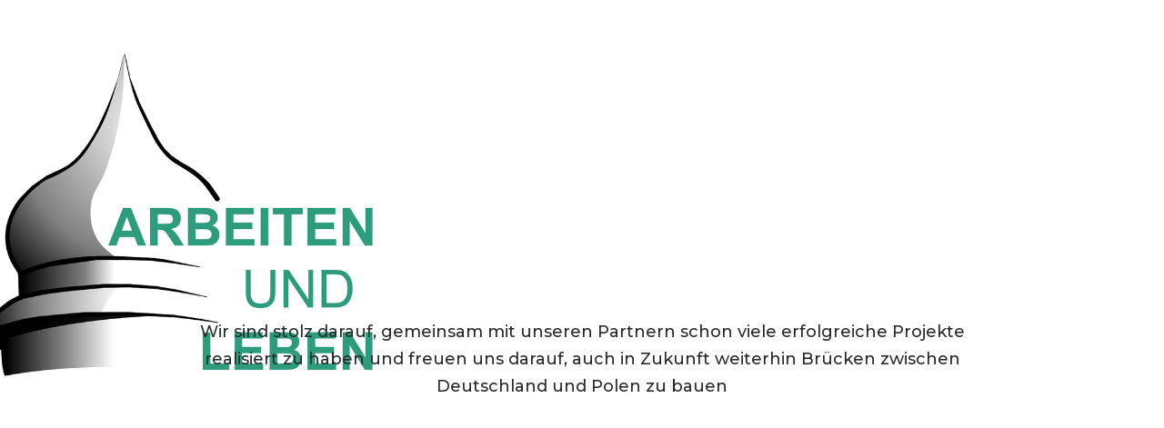

--- FILE ---
content_type: text/html; charset=UTF-8
request_url: https://arle-ffo.de/
body_size: 139409
content:
<!DOCTYPE html>
<html lang="de" id="kubio">
<head>
	<meta charset="UTF-8" />
	<meta name="viewport" content="width=device-width, initial-scale=1" />
<meta name='robots' content='max-image-preview:large' />
<title>Arbeiten und Leben in historischen Gebäuden gemeinnützige GmbH &#8211; Eine andere WordPress-Site.</title>
<link rel='dns-prefetch' href='//fonts.googleapis.com' />
<link rel="alternate" type="application/rss+xml" title="Arbeiten und Leben in historischen Gebäuden gemeinnützige GmbH &raquo; Feed" href="https://arle-ffo.de/feed/" />
<link rel="alternate" type="application/rss+xml" title="Arbeiten und Leben in historischen Gebäuden gemeinnützige GmbH &raquo; Kommentar-Feed" href="https://arle-ffo.de/comments/feed/" />
					<script>
						(function(){
							var docEL = document.documentElement;
							var style = docEL.style;
							if (!("backgroundAttachment" in style)) return false;
							var oldValue = style.backgroundAttachment;
							style.backgroundAttachment = "fixed";
							var isSupported = (style.backgroundAttachment === "fixed");
							style.backgroundAttachment = oldValue;

							if(navigator.userAgent.toLowerCase().indexOf('mac') !== -1 && navigator.maxTouchPoints){
								isSupported = false;
							}

							if(!isSupported){
								console.warn('Kubio - Browser does not support attachment fix');
								document.documentElement.classList.add('kubio-attachment-fixed-support-fallback');
							}
						})()
					</script>

				<script type="text/javascript">
/* <![CDATA[ */
window._wpemojiSettings = {"baseUrl":"https:\/\/s.w.org\/images\/core\/emoji\/16.0.1\/72x72\/","ext":".png","svgUrl":"https:\/\/s.w.org\/images\/core\/emoji\/16.0.1\/svg\/","svgExt":".svg","source":{"concatemoji":"https:\/\/arle-ffo.de\/wp-includes\/js\/wp-emoji-release.min.js?ver=6.8.2"}};
/*! This file is auto-generated */
!function(s,n){var o,i,e;function c(e){try{var t={supportTests:e,timestamp:(new Date).valueOf()};sessionStorage.setItem(o,JSON.stringify(t))}catch(e){}}function p(e,t,n){e.clearRect(0,0,e.canvas.width,e.canvas.height),e.fillText(t,0,0);var t=new Uint32Array(e.getImageData(0,0,e.canvas.width,e.canvas.height).data),a=(e.clearRect(0,0,e.canvas.width,e.canvas.height),e.fillText(n,0,0),new Uint32Array(e.getImageData(0,0,e.canvas.width,e.canvas.height).data));return t.every(function(e,t){return e===a[t]})}function u(e,t){e.clearRect(0,0,e.canvas.width,e.canvas.height),e.fillText(t,0,0);for(var n=e.getImageData(16,16,1,1),a=0;a<n.data.length;a++)if(0!==n.data[a])return!1;return!0}function f(e,t,n,a){switch(t){case"flag":return n(e,"\ud83c\udff3\ufe0f\u200d\u26a7\ufe0f","\ud83c\udff3\ufe0f\u200b\u26a7\ufe0f")?!1:!n(e,"\ud83c\udde8\ud83c\uddf6","\ud83c\udde8\u200b\ud83c\uddf6")&&!n(e,"\ud83c\udff4\udb40\udc67\udb40\udc62\udb40\udc65\udb40\udc6e\udb40\udc67\udb40\udc7f","\ud83c\udff4\u200b\udb40\udc67\u200b\udb40\udc62\u200b\udb40\udc65\u200b\udb40\udc6e\u200b\udb40\udc67\u200b\udb40\udc7f");case"emoji":return!a(e,"\ud83e\udedf")}return!1}function g(e,t,n,a){var r="undefined"!=typeof WorkerGlobalScope&&self instanceof WorkerGlobalScope?new OffscreenCanvas(300,150):s.createElement("canvas"),o=r.getContext("2d",{willReadFrequently:!0}),i=(o.textBaseline="top",o.font="600 32px Arial",{});return e.forEach(function(e){i[e]=t(o,e,n,a)}),i}function t(e){var t=s.createElement("script");t.src=e,t.defer=!0,s.head.appendChild(t)}"undefined"!=typeof Promise&&(o="wpEmojiSettingsSupports",i=["flag","emoji"],n.supports={everything:!0,everythingExceptFlag:!0},e=new Promise(function(e){s.addEventListener("DOMContentLoaded",e,{once:!0})}),new Promise(function(t){var n=function(){try{var e=JSON.parse(sessionStorage.getItem(o));if("object"==typeof e&&"number"==typeof e.timestamp&&(new Date).valueOf()<e.timestamp+604800&&"object"==typeof e.supportTests)return e.supportTests}catch(e){}return null}();if(!n){if("undefined"!=typeof Worker&&"undefined"!=typeof OffscreenCanvas&&"undefined"!=typeof URL&&URL.createObjectURL&&"undefined"!=typeof Blob)try{var e="postMessage("+g.toString()+"("+[JSON.stringify(i),f.toString(),p.toString(),u.toString()].join(",")+"));",a=new Blob([e],{type:"text/javascript"}),r=new Worker(URL.createObjectURL(a),{name:"wpTestEmojiSupports"});return void(r.onmessage=function(e){c(n=e.data),r.terminate(),t(n)})}catch(e){}c(n=g(i,f,p,u))}t(n)}).then(function(e){for(var t in e)n.supports[t]=e[t],n.supports.everything=n.supports.everything&&n.supports[t],"flag"!==t&&(n.supports.everythingExceptFlag=n.supports.everythingExceptFlag&&n.supports[t]);n.supports.everythingExceptFlag=n.supports.everythingExceptFlag&&!n.supports.flag,n.DOMReady=!1,n.readyCallback=function(){n.DOMReady=!0}}).then(function(){return e}).then(function(){var e;n.supports.everything||(n.readyCallback(),(e=n.source||{}).concatemoji?t(e.concatemoji):e.wpemoji&&e.twemoji&&(t(e.twemoji),t(e.wpemoji)))}))}((window,document),window._wpemojiSettings);
/* ]]> */
</script>
<link rel='stylesheet' id='kubio-block-library-css' href='https://arle-ffo.de/wp-content/plugins/kubio/build/block-library/style.css?ver=1764711428' type='text/css' media='all' />
<style id='kubio-block-library-inline-css' type='text/css'>
.kubio-shape-circles{background-image:url('https://arle-ffo.de/wp-content/plugins/kubio/lib/shapes/header-shapes/circles.png')}.kubio-shape-10degree-stripes{background-image:url('https://arle-ffo.de/wp-content/plugins/kubio/lib/shapes/header-shapes/10degree-stripes.png')}.kubio-shape-rounded-squares-blue{background-image:url('https://arle-ffo.de/wp-content/plugins/kubio/lib/shapes/header-shapes/rounded-squares-blue.png')}.kubio-shape-many-rounded-squares-blue{background-image:url('https://arle-ffo.de/wp-content/plugins/kubio/lib/shapes/header-shapes/many-rounded-squares-blue.png')}.kubio-shape-two-circles{background-image:url('https://arle-ffo.de/wp-content/plugins/kubio/lib/shapes/header-shapes/two-circles.png')}.kubio-shape-circles-2{background-image:url('https://arle-ffo.de/wp-content/plugins/kubio/lib/shapes/header-shapes/circles-2.png')}.kubio-shape-circles-3{background-image:url('https://arle-ffo.de/wp-content/plugins/kubio/lib/shapes/header-shapes/circles-3.png')}.kubio-shape-circles-gradient{background-image:url('https://arle-ffo.de/wp-content/plugins/kubio/lib/shapes/header-shapes/circles-gradient.png')}.kubio-shape-circles-white-gradient{background-image:url('https://arle-ffo.de/wp-content/plugins/kubio/lib/shapes/header-shapes/circles-white-gradient.png')}.kubio-shape-waves{background-image:url('https://arle-ffo.de/wp-content/plugins/kubio/lib/shapes/header-shapes/waves.png')}.kubio-shape-waves-inverted{background-image:url('https://arle-ffo.de/wp-content/plugins/kubio/lib/shapes/header-shapes/waves-inverted.png')}.kubio-shape-dots{background-image:url('https://arle-ffo.de/wp-content/plugins/kubio/lib/shapes/header-shapes/dots.png')}.kubio-shape-left-tilted-lines{background-image:url('https://arle-ffo.de/wp-content/plugins/kubio/lib/shapes/header-shapes/left-tilted-lines.png')}.kubio-shape-right-tilted-lines{background-image:url('https://arle-ffo.de/wp-content/plugins/kubio/lib/shapes/header-shapes/right-tilted-lines.png')}.kubio-shape-right-tilted-strips{background-image:url('https://arle-ffo.de/wp-content/plugins/kubio/lib/shapes/header-shapes/right-tilted-strips.png')}.kubio-shape-doodle{background-image:url('https://arle-ffo.de/wp-content/plugins/kubio/lib/shapes/header-shapes/doodle.png')}.kubio-shape-falling-stars{background-image:url('https://arle-ffo.de/wp-content/plugins/kubio/lib/shapes/header-shapes/falling-stars.png')}.kubio-shape-grain{background-image:url('https://arle-ffo.de/wp-content/plugins/kubio/lib/shapes/header-shapes/grain.png')}.kubio-shape-poly1{background-image:url('https://arle-ffo.de/wp-content/plugins/kubio/lib/shapes/header-shapes/poly1.png')}.kubio-shape-poly2{background-image:url('https://arle-ffo.de/wp-content/plugins/kubio/lib/shapes/header-shapes/poly2.png')}.kubio-shape-wavy-lines{background-image:url('https://arle-ffo.de/wp-content/plugins/kubio/lib/shapes/header-shapes/wavy-lines.png')}

:root { --kubio-color-1:16,111,95;--kubio-color-2:30,132,115;--kubio-color-3:83,164,150;--kubio-color-4:244,119,40;--kubio-color-5:255,255,255;--kubio-color-6:40,44,43;--kubio-color-1-variant-1:28,195,167;--kubio-color-1-variant-2:89,110,107;--kubio-color-1-variant-3:52,110,101;--kubio-color-1-variant-4:16,111,95;--kubio-color-1-variant-5:3,25,22;--kubio-color-2-variant-1:49,216,189;--kubio-color-2-variant-2:117,131,129;--kubio-color-2-variant-3:74,131,122;--kubio-color-2-variant-4:30,132,115;--kubio-color-2-variant-5:10,46,40;--kubio-color-3-variant-1:126,248,227;--kubio-color-3-variant-2:137,163,159;--kubio-color-3-variant-3:83,164,150;--kubio-color-3-variant-4:28,163,140;--kubio-color-3-variant-5:39,78,72;--kubio-color-4-variant-1:243,218,202;--kubio-color-4-variant-2:243,168,121;--kubio-color-4-variant-3:244,119,40;--kubio-color-4-variant-4:158,77,26;--kubio-color-4-variant-5:73,36,12;--kubio-color-5-variant-1:255,255,255;--kubio-color-5-variant-2:204,204,204;--kubio-color-5-variant-3:153,153,153;--kubio-color-5-variant-4:101,101,101;--kubio-color-5-variant-5:50,50,50;--kubio-color-6-variant-1:194,213,209;--kubio-color-6-variant-2:117,128,126;--kubio-color-6-variant-3:40,44,43;--kubio-color-6-variant-4:25,43,39;--kubio-color-6-variant-5:10,43,35 } .has-kubio-color-1-color{color:rgb(var(--kubio-color-1))} .has-kubio-color-1-background-color{background-color:rgb(var(--kubio-color-1))} [data-kubio] .has-kubio-color-1-color{color:rgb(var(--kubio-color-1))} [data-kubio] .has-kubio-color-1-background-color{background-color:rgb(var(--kubio-color-1))} .has-kubio-color-2-color{color:rgb(var(--kubio-color-2))} .has-kubio-color-2-background-color{background-color:rgb(var(--kubio-color-2))} [data-kubio] .has-kubio-color-2-color{color:rgb(var(--kubio-color-2))} [data-kubio] .has-kubio-color-2-background-color{background-color:rgb(var(--kubio-color-2))} .has-kubio-color-3-color{color:rgb(var(--kubio-color-3))} .has-kubio-color-3-background-color{background-color:rgb(var(--kubio-color-3))} [data-kubio] .has-kubio-color-3-color{color:rgb(var(--kubio-color-3))} [data-kubio] .has-kubio-color-3-background-color{background-color:rgb(var(--kubio-color-3))} .has-kubio-color-4-color{color:rgb(var(--kubio-color-4))} .has-kubio-color-4-background-color{background-color:rgb(var(--kubio-color-4))} [data-kubio] .has-kubio-color-4-color{color:rgb(var(--kubio-color-4))} [data-kubio] .has-kubio-color-4-background-color{background-color:rgb(var(--kubio-color-4))} .has-kubio-color-5-color{color:rgb(var(--kubio-color-5))} .has-kubio-color-5-background-color{background-color:rgb(var(--kubio-color-5))} [data-kubio] .has-kubio-color-5-color{color:rgb(var(--kubio-color-5))} [data-kubio] .has-kubio-color-5-background-color{background-color:rgb(var(--kubio-color-5))} .has-kubio-color-6-color{color:rgb(var(--kubio-color-6))} .has-kubio-color-6-background-color{background-color:rgb(var(--kubio-color-6))} [data-kubio] .has-kubio-color-6-color{color:rgb(var(--kubio-color-6))} [data-kubio] .has-kubio-color-6-background-color{background-color:rgb(var(--kubio-color-6))}



#kubio .style-Gp3qTlxXlua-outer .wp-block-kubio-navigation-section__nav{animation-duration:0.5s;padding-top:20px;padding-bottom:20px;padding-left:20px;padding-right:20px;}#kubio .style-Gp3qTlxXlua-outer .h-navigation_sticky:not(.extra-1).wp-block-kubio-navigation-section__nav{padding-top:10px;padding-bottom:10px;background-color:#ffffff;box-shadow:0px 0px 10px 0px rgba(23, 25, 39, 0.1) ;}#kubio .style-SFXC9Ze09eua-inner{text-align:left;height:auto;min-height:unset;}#kubio .style-SFXC9Ze09eua-container{height:auto;min-height:unset;}#kubio .style-0xSC3AT64a-container{align-items:flex-start;justify-content:flex-start;gap:10px;--kubio-gap-fallback:10px;text-decoration:none;}#kubio .style-0xSC3AT64a-container .kubio-logo-image{max-height:70px;}#kubio .style-0xSC3AT64a-image{max-height:70px;}#kubio .style-0xSC3AT64a-text{font-weight:500;font-size:1.5em;color:rgba(var(--kubio-color-5),1);}#kubio .h-navigation_sticky:not(.extra-1) .style-0xSC3AT64a-text{color:rgba(var(--kubio-color-6),1);}#kubio .style-kcVvxv18jTG-inner{text-align:center;}#kubio .style-kcVvxv18jTG-container{height:auto;min-height:unset;}#kubio .style-EDD3ow4gpI-container{height:50px;}#kubio .style-ZEkYpBrx7RAa-inner{text-align:right;height:auto;min-height:unset;}#kubio .style-ZEkYpBrx7RAa-container{height:auto;min-height:unset;}#kubio .style-c6BbujDIAOYa-outer.bordered-active-item > .kubio-menu > ul > li::before,#kubio .style-c6BbujDIAOYa-outer.bordered-active-item > .kubio-menu > ul > li::after{background-color:rgba(var(--kubio-color-5),1);height:3px;}#kubio .style-c6BbujDIAOYa-outer.solid-active-item > .kubio-menu > ul > li::before,#kubio .style-c6BbujDIAOYa-outer.solid-active-item > .kubio-menu > ul > li::after{background-color:white;border-top-left-radius:0%;border-top-right-radius:0%;border-bottom-left-radius:0%;border-bottom-right-radius:0%;}#kubio .style-c6BbujDIAOYa-outer > .kubio-menu > ul{justify-content:flex-end;gap:50px;--kubio-gap-fallback:50px;}#kubio .style-c6BbujDIAOYa-outer > .kubio-menu  > ul > li > a{font-family:Montserrat,Helvetica, Arial, Sans-Serif, serif;font-weight:500;font-size:16px;line-height:1.5em;letter-spacing:0px;text-decoration:none;text-transform:none;color:rgba(var(--kubio-color-5),1);padding-top:10px;padding-bottom:10px;padding-left:0px;padding-right:0px;}#kubio .style-c6BbujDIAOYa-outer > .kubio-menu  > ul > li > a > svg{padding-left:5px;padding-right:5px;}#kubio .style-c6BbujDIAOYa-outer > .kubio-menu  li > ul{background-color:#ffffff;margin-left:5px;margin-right:5px;box-shadow:0px 0px 5px 2px rgba(0, 0, 0, 0.04) ;}#kubio .style-c6BbujDIAOYa-outer > .kubio-menu  li > ul > li> a{font-size:14px;text-decoration:none;color:rgba(var(--kubio-color-6),1);padding-top:10px;padding-bottom:10px;padding-left:20px;padding-right:20px;border-bottom-color:rgba(128,128,128,.2);border-bottom-width:1px;border-bottom-style:solid;background-color:rgb(255, 255, 255);}#kubio .style-c6BbujDIAOYa-outer > .kubio-menu  li > ul > li > a:hover,#kubio .style-c6BbujDIAOYa-outer > .kubio-menu  li > ul > li > a.hover{color:rgba(var(--kubio-color-5),1);background-color:rgba(var(--kubio-color-1),1);}#kubio .style-c6BbujDIAOYa-outer > .kubio-menu li > ul > li.current-menu-item > a,#kubio .style-c6BbujDIAOYa-outer > .kubio-menu  li > ul > li.current_page_item > a{color:rgba(var(--kubio-color-5),1);background-color:rgba(var(--kubio-color-1),1);}#kubio .style-c6BbujDIAOYa-outer > .kubio-menu > ul > li > ul{margin-top:10px;}#kubio .style-c6BbujDIAOYa-outer > .kubio-menu > ul > li > ul:before{height:10px;width:100%;}#kubio .h-navigation_sticky:not(.extra-1) .style-c6BbujDIAOYa-outer.bordered-active-item > .kubio-menu > ul > li::before,#kubio .h-navigation_sticky:not(.extra-1) .style-c6BbujDIAOYa-outer.bordered-active-item > .kubio-menu > ul > li::after{background-color:rgba(var(--kubio-color-6),1);}#kubio .h-navigation_sticky:not(.extra-1) .style-c6BbujDIAOYa-outer > .kubio-menu  > ul > li > a{color:rgba(var(--kubio-color-6),1);}#kubio .style-r1Ph182_RWJa-icon{border-top-color:black;border-top-width:0px;border-top-style:none;border-right-color:black;border-right-width:0px;border-right-style:none;border-bottom-color:black;border-bottom-width:0px;border-bottom-style:none;border-left-color:black;border-left-width:0px;border-left-style:none;border-top-left-radius:0%;border-top-right-radius:0%;border-bottom-left-radius:0%;border-bottom-right-radius:0%;fill:rgba(var(--kubio-color-5),1);padding-top:5px;padding-bottom:5px;padding-left:5px;padding-right:5px;width:24px;height:24px;min-width:24px;min-height:24px;background-color:rgba(var(--kubio-color-3-variant-5),0);}#kubio .h-navigation_sticky:not(.extra-1) .style-r1Ph182_RWJa-icon{fill:rgba(var(--kubio-color-6),1);}#kubio .h-navigation_sticky:not(.extra-1) .style-r1Ph182_RWJa-icon:hover{fill:rgba(var(--kubio-color-1),1);}.style-r1Ph182_RWJa-offscreen{width:300px !important;background-color:rgba(var(--kubio-color-6),1);}.style-r1Ph182_RWJa-offscreenOverlay{background-color:rgba(0,0,0,0.5);}#kubio .style-dySu33XviAEa-inner{height:auto;min-height:unset;text-align:left;}#kubio .style-dySu33XviAEa-container{height:auto;min-height:unset;}#kubio .style-afIZ7lcsba-container{justify-content:center;align-items:center;padding-top:20px;padding-bottom:20px;padding-left:20px;padding-right:20px;gap:10px;--kubio-gap-fallback:10px;text-decoration:none;}#kubio .style-afIZ7lcsba-container .kubio-logo-image{max-height:70px;}#kubio .style-afIZ7lcsba-image{max-height:70px;}#kubio .style-afIZ7lcsba-text{font-family:Montserrat,Helvetica, Arial, Sans-Serif, serif;font-weight:500;font-size:20px;color:rgba(var(--kubio-color-5),1);}#kubio .h-navigation_sticky:not(.extra-1) .style-afIZ7lcsba-container{justify-content:flex-start;align-items:flex-start;}#kubio .style-RfKm7zJUMjRa-outer > .kubio-menu > ul{--kubio-accordion-menu-offset:10px;}#kubio .style-RfKm7zJUMjRa-outer > .kubio-menu  > ul > li > a{font-size:14px;text-decoration:none;color:rgba(var(--kubio-color-5),1);border-top-color:#808080;border-right-color:#808080;border-bottom-color:rgba(var(--kubio-color-5),0.2);border-bottom-width:1px;border-bottom-style:none;border-left-color:#808080;padding-top:20px;padding-bottom:20px;padding-left:40px;}#kubio .style-RfKm7zJUMjRa-outer > .kubio-menu  > ul > li > a:hover,#kubio .style-RfKm7zJUMjRa-outer > .kubio-menu > ul > li > a.hover{background-color:rgba(var(--kubio-color-1),0.8);}#kubio .style-RfKm7zJUMjRa-outer > .kubio-menu > ul > li.current-menu-item > a,#kubio .style-RfKm7zJUMjRa-outer > .kubio-menu > ul > li.current_page_item > a{background-color:rgba(var(--kubio-color-1),1);}#kubio .style-RfKm7zJUMjRa-outer > .kubio-menu  > ul > li > a > svg{padding-left:20px;padding-right:20px;}#kubio .style-RfKm7zJUMjRa-outer > .kubio-menu  li > ul > li> a{color:rgba(var(--kubio-color-5),1);border-top-color:#808080;border-right-color:#808080;border-bottom-color:rgba(var(--kubio-color-5),0.2);border-bottom-width:1px;border-bottom-style:solid;border-left-color:#808080;padding-top:12px;padding-bottom:12px;padding-left:40px;font-size:14px;text-decoration:none;}#kubio .style-RfKm7zJUMjRa-outer > .kubio-menu  li > ul > li > a:hover,#kubio .style-RfKm7zJUMjRa-outer > .kubio-menu  li > ul > li > a.hover{background-color:rgba(var(--kubio-color-1),0.8);}#kubio .style-RfKm7zJUMjRa-outer > .kubio-menu li > ul > li.current-menu-item > a,#kubio .style-RfKm7zJUMjRa-outer > .kubio-menu  li > ul > li.current_page_item > a{background-color:rgba(var(--kubio-color-1),0.8);}#kubio .style-RfKm7zJUMjRa-outer > .kubio-menu  li > ul > li > a > svg{padding-left:20px;padding-right:20px;}#kubio .style-7AuOkWajPWGa-inner{height:auto;min-height:unset;text-align:center;}#kubio .style-7AuOkWajPWGa-container{height:auto;min-height:unset;}#kubio .style-nicBEJtZMa-outer p{color:rgba(var(--kubio-color-5),0.4);}#kubio .style-J6FPNZyUrna-outer{background-color:rgba(var(--kubio-color-5),1);background-image:url("https://arle-ffo.de/wp-content/uploads/2025/07/Arle_Hintergrund2.jpg");background-size:cover;background-position:50% 50%;background-attachment:fixed;background-repeat:no-repeat;padding-top:200px;padding-bottom:200px;height:auto;min-height:unset;}body:not(.extra-1) .style-J6FPNZyUrna-outer h1,body:not(.extra-1) .style-J6FPNZyUrna-outer h1[data-kubio]{color:rgba(var(--kubio-color-5),1);}body:not(.extra-1) .style-J6FPNZyUrna-outer h2,body:not(.extra-1) .style-J6FPNZyUrna-outer h2[data-kubio]{color:rgba(var(--kubio-color-5),1);}body:not(.extra-1) .style-J6FPNZyUrna-outer h3,body:not(.extra-1) .style-J6FPNZyUrna-outer h3[data-kubio]{color:rgba(var(--kubio-color-5),1);}body:not(.extra-1) .style-J6FPNZyUrna-outer h4,body:not(.extra-1) .style-J6FPNZyUrna-outer h4[data-kubio]{color:rgba(var(--kubio-color-5),1);}body:not(.extra-1) .style-J6FPNZyUrna-outer h5,body:not(.extra-1) .style-J6FPNZyUrna-outer h5[data-kubio]{color:rgba(var(--kubio-color-5),1);}body:not(.extra-1) .style-J6FPNZyUrna-outer h6,body:not(.extra-1) .style-J6FPNZyUrna-outer h6[data-kubio]{color:rgba(var(--kubio-color-5),1);}body:not(.extra-1) .style-J6FPNZyUrna-outer,body:not(.extra-1) .style-J6FPNZyUrna-outer [data-kubio]:not(h1):not(h2):not(h3):not(h4):not(h5):not(h6),body:not(.extra-1) .style-J6FPNZyUrna-outer p,body:not(.extra-1) .style-J6FPNZyUrna-outer p[data-kubio]{color:rgba(var(--kubio-color-5),1);}#kubio .style-9IGHpldIpwa-inner{height:auto;min-height:unset;text-align:center;}#kubio .style-9IGHpldIpwa-container{height:auto;min-height:unset;}#kubio .style-13_AQrFvFW-inner{text-align:center;}#kubio .style-13_AQrFvFW-container{height:auto;min-height:unset;}#kubio .wp-block.wp-block-kubio-heading__text.style-uOGgXlQcQJ-text .text-wrapper-fancy svg path{stroke:#000000;stroke-linejoin:initial;stroke-linecap:initial;stroke-width:8px;}#kubio .style-o70q5u7hh8-outer{padding-top:10px;padding-bottom:10px;}#kubio .style-o70q5u7hh8-width-container{width:20%;}#kubio .style-o70q5u7hh8-line{border-bottom-color:rgba(var(--kubio-color-1),1);border-bottom-width:4px;border-bottom-style:solid;}#kubio .style-o70q5u7hh8-inner{fill:rgba(var(--kubio-color-1),1);width:50px;height:50px;margin-left:10px;margin-right:10px;}#kubio .style-5ZsSwHeZxH-inner{text-align:left;}#kubio .style-5ZsSwHeZxH-container{height:auto;min-height:unset;}#kubio .style--6OgIjUS--frameImage{border-top-left-radius:3px;border-top-right-radius:3px;border-bottom-left-radius:3px;border-bottom-right-radius:3px;}#kubio .wp-block.wp-block-kubio-heading__text.style-qUM-Z94y8-text .text-wrapper-fancy svg path{stroke:#000000;stroke-linejoin:initial;stroke-linecap:initial;stroke-width:8px;}#kubio .style-f05uJR-N1p-outer{background-color:rgba(var(--kubio-color-6),0.04);background-image:none;}#kubio .style-oNoPlAYza-inner{text-align:center;padding-top:0px;}#kubio .style-oNoPlAYza-container{height:auto;min-height:unset;}#kubio .wp-block.wp-block-kubio-heading__text.style-7FCJVksYso-text .text-wrapper-fancy svg path{stroke:#000000;stroke-linejoin:initial;stroke-linecap:initial;stroke-width:8px;}#kubio .style-sER-zgowU-outer{padding-top:10px;padding-bottom:10px;}#kubio .style-sER-zgowU-width-container{width:150px;}#kubio .style-sER-zgowU-line{border-bottom-color:rgba(var(--kubio-color-1),1);border-bottom-width:4px;border-bottom-style:solid;}#kubio .style-sER-zgowU-inner{fill:rgba(var(--kubio-color-1),1);width:50px;height:50px;margin-left:10px;margin-right:10px;}#kubio .style-MGF1TSW76Z-inner{text-align:center;}#kubio .style-MGF1TSW76Z-container{height:auto;min-height:unset;}#kubio .style-IJxCdpzIa-image{max-width:500px;max-height:500px;}#kubio .style-IJxCdpzIa-frameImage{z-index:1;background-color:rgba(var(--kubio-color-1),0.1);transform:translateX(0%) translateY(0%);transform-origin:center center 0px;width:100%;height:100%;border-top-color:rgba(var(--kubio-color-2),1);border-top-width:10px;border-top-style:none;border-right-color:rgba(var(--kubio-color-2),1);border-right-width:10px;border-right-style:none;border-bottom-color:rgba(var(--kubio-color-2),1);border-bottom-width:10px;border-bottom-style:none;border-left-color:rgba(var(--kubio-color-2),1);border-left-width:10px;border-left-style:none;border-top-left-radius:3px;border-top-right-radius:3px;border-bottom-left-radius:3px;border-bottom-right-radius:3px;}#kubio .style-IJxCdpzIa-frameContainer{max-width:500px;max-height:500px;}#kubio .wp-block.wp-block-kubio-heading__text.style-PTKXKsb-p2-text{margin-bottom:0px;}#kubio .wp-block.wp-block-kubio-heading__text.style-PTKXKsb-p2-text .text-wrapper-fancy svg path{stroke:#000000;stroke-linejoin:initial;stroke-linecap:initial;stroke-width:8px;}#kubio .wp-block.wp-block-kubio-heading__text.style-B4mzVWpUb-text .text-wrapper-fancy svg path{stroke:#000000;stroke-linejoin:initial;stroke-linecap:initial;stroke-width:8px;}#kubio .style-uoKeJFIYr6-outer{background-color:rgba(var(--kubio-color-6),1);background-image:url("https://arle-ffo.de/wp-content/uploads/2025/07/contact.jpg");background-size:cover;background-position:50% 50%;background-attachment:fixed;background-repeat:no-repeat;height:auto;min-height:unset;}#kubio .style-uoKeJFIYr6-inner{margin-top:0px;}#kubio .style-bR0y8EcIH-container{background-color:rgba(var(--kubio-color-5),1);margin-left:15px;margin-right:15px;}#kubio .style-GphWuthNG5-inner{text-align:left;}#kubio .style-GphWuthNG5-container{height:auto;min-height:unset;}#kubio .wp-block.wp-block-kubio-heading__text.style-xNPNONoJi9-text{color:rgba(var(--kubio-color-6),1);}#kubio .wp-block.wp-block-kubio-heading__text.style-xNPNONoJi9-text .text-wrapper-fancy svg path{stroke:#000000;stroke-linejoin:initial;stroke-linecap:initial;stroke-width:8px;}#kubio .style-Pv3j1LO-Li-outer{padding-top:10px;padding-bottom:10px;}#kubio .style-Pv3j1LO-Li-width-container{width:25%;}#kubio .style-Pv3j1LO-Li-line{border-bottom-color:rgba(var(--kubio-color-1),1);border-bottom-width:4px;border-bottom-style:solid;}#kubio .style-Pv3j1LO-Li-inner{fill:rgba(var(--kubio-color-1),1);width:50px;height:50px;margin-left:10px;margin-right:10px;}#kubio .style-Ga0jqTuEz-outer{justify-content:flex-start;align-content:flex-start;flex-direction:column;}#kubio .style-Ga0jqTuEz-outer .wp-block-kubio-iconlistitem__item{padding-right:0px;}#kubio .style-Ga0jqTuEz-outer .wp-block-kubio-iconlistitem__text{align-items:center;font-weight:400;font-size:18px;color:rgba(var(--kubio-color-6),1);margin-left:10px;}#kubio .style-Ga0jqTuEz-outer .wp-block-kubio-iconlistitem__text-wrapper{align-items:center;}#kubio .style-Ga0jqTuEz-outer .wp-block-kubio-iconlistitem__icon{fill:rgba(var(--kubio-color-1),1);width:30px;height:30px;padding-top:0px;padding-bottom:0px;padding-left:0px;padding-right:0px;background-color:rgba(var(--kubio-color-5),1);border-top-left-radius:20px;border-top-right-radius:20px;border-bottom-left-radius:20px;border-bottom-right-radius:20px;}#kubio .style-Ga0jqTuEz-outer .wp-block-kubio-iconlistitem__divider{color:rgb(0,0,0);width:100%;0:auto;border-top-width:0px;border-top-style:solid;border-right-width:0px;border-right-style:solid;border-bottom-color:rgb(0,0,0);border-bottom-width:1px;border-bottom-style:solid;border-left-width:0px;border-left-style:solid;margin-left:0px;}#kubio .style-Ga0jqTuEz-outer .wp-block-kubio-iconlistitem__divider-wrapper{width:100%;padding-top:10px;padding-bottom:10px;padding-left:0px;padding-right:0px;0:auto;align-items:center;}#kubio .style-jSImWb1ng--inner{min-height:400px;text-align:center;}#kubio .style-jSImWb1ng--container{height:auto;min-height:unset;}#kubio .style-ek8NK6i5g0-inner{text-align:center;}#kubio .style-ek8NK6i5g0-container{height:auto;min-height:unset;}#kubio .style-iLpbp5D6OI-inner{text-align:center;}#kubio .style-iLpbp5D6OI-container{height:auto;min-height:unset;}#kubio .style-XDGOsgKNZC-inner{text-align:center;}#kubio .style-XDGOsgKNZC-container{height:auto;min-height:unset;}#kubio .style-lgbnDfcjiU-inner{text-align:center;}#kubio .style-lgbnDfcjiU-container{height:auto;min-height:unset;}#kubio .style-fXJpnlLydo-outer{height:auto;min-height:unset;padding-top:30px;padding-bottom:30px;}#kubio .style-2QLDAjjqsH-inner{text-align:left;}#kubio .style-2QLDAjjqsH-container{height:auto;min-height:unset;}#kubio .style-uRf8hwVsAF-container{justify-content:flex-start;align-items:flex-start;gap:10px;--kubio-gap-fallback:10px;text-decoration:none;}#kubio .style-uRf8hwVsAF-container .kubio-logo-image{max-height:110px;}#kubio .style-uRf8hwVsAF-image{max-height:70px;}#kubio .style-uRf8hwVsAF-text{font-weight:600;font-size:24px;color:rgba(var(--kubio-color-6),1);}#kubio .style-z2bpSaatOPK-outer{text-align:left;}#kubio .style-z2bpSaatOPK-outer .h-svg-icon{margin-right:15px;padding-top:0px;padding-bottom:0px;padding-left:0px;padding-right:0px;fill:rgba(0, 0, 0, 0.5);width:26px;height:26px;min-width:26px;min-height:26px;}#kubio .style-z2bpSaatOPK-outer .h-svg-icon:hover{fill:rgba(var(--kubio-color-1),1);}#kubio .style-Sceso7IyYjH-inner{text-align:left;}#kubio .style-Sceso7IyYjH-container{height:auto;min-height:unset;}#kubio .style-nyRlcnubgP7-outer p{font-size:14px;color:rgba(var(--kubio-color-6-variant-3),1);}#kubio .style-local-5-container{flex:0 0 auto;ms-flex:0 0 auto;width:auto;max-width:100%;}#kubio .style-local-7-container{flex:1 1 0;ms-flex:1 1 0%;max-width:100%;}#kubio .style-local-9-container{flex:0 0 auto;ms-flex:0 0 auto;width:auto;max-width:100%;}#kubio .style-local-15-container{width:100%;flex:0 0 auto;-ms-flex:0 0 auto;}#kubio .style-local-20-container{width:100%;flex:0 0 auto;-ms-flex:0 0 auto;}#kubio .style-local-24-container{width:80%;flex:0 0 auto;-ms-flex:0 0 auto;}#kubio .style-local-28-container{width:70%;flex:0 0 auto;-ms-flex:0 0 auto;}#kubio .style-local-32-container{flex:0 0 auto;-ms-flex:0 0 auto;}#kubio .style-local-36-container{flex:0 0 auto;-ms-flex:0 0 auto;}#kubio .style-local-42-container{width:70%;flex:0 0 auto;-ms-flex:0 0 auto;}#kubio .style-local-47-container{flex:0 0 auto;-ms-flex:0 0 auto;}#kubio .style-local-53-container{width:50%;flex:0 0 auto;-ms-flex:0 0 auto;}#kubio .style-local-64-container{width:50%;flex:0 0 auto;-ms-flex:0 0 auto;}#kubio .style-local-67-container{width:100%;flex:0 0 auto;-ms-flex:0 0 auto;}#kubio .style-local-71-container{width:100%;flex:0 0 auto;-ms-flex:0 0 auto;}#kubio .style-local-72-container{width:50%;flex:0 0 auto;-ms-flex:0 0 auto;}#kubio .style-local-75-container{width:100%;flex:0 0 auto;-ms-flex:0 0 auto;}#kubio .style-local-79-container{flex:0 0 auto;ms-flex:0 0 auto;width:auto;max-width:100%;}#kubio .style-local-86-container{flex:1 1 0;ms-flex:1 1 0%;max-width:100%;}body .style-Sceso7IyYjH-container > * > .h-y-container > *:not(:last-child){margin-bottom:10px;}.h-y-container > *:not(:last-child),.h-x-container-inner > *{margin-bottom:20px;}.h-x-container-inner,.h-column__content > .h-x-container > *:last-child,.h-y-container > .kubio-block-inserter{margin-bottom:-20px;}.h-x-container-inner{margin-left:-10px;margin-right:-10px;}.h-x-container-inner > *{padding-left:10px;padding-right:10px;}[data-kubio] a:not([class*=wp-block-button]),.with-kubio-global-style a:not([class*=wp-block-button]),a:not([class*=wp-block-button])[data-kubio],.wp-block-woocommerce-mini-cart-contents a:not([class*=wp-block-button]){font-family:Montserrat,Helvetica, Arial, Sans-Serif, serif;font-weight:400;font-size:1em;line-height:1.5;text-decoration:none;color:rgba(var(--kubio-color-1),1);}[data-kubio] a:not([class*=wp-block-button]):hover,.with-kubio-global-style a:not([class*=wp-block-button]):hover,a:not([class*=wp-block-button])[data-kubio]:hover,.wp-block-woocommerce-mini-cart-contents a:not([class*=wp-block-button]):hover{color:rgba(var(--kubio-color-1-variant-4),1);}[data-kubio] h1,.with-kubio-global-style h1,h1[data-kubio],.wp-block-woocommerce-mini-cart-contents h1{font-family:Barlow,Helvetica, Arial, Sans-Serif, serif;font-weight:500;font-size:4em;line-height:1.26;text-transform:none;color:rgba(var(--kubio-color-6),1);}[data-kubio] h2,.with-kubio-global-style h2,h2[data-kubio],.wp-block-woocommerce-mini-cart-contents h2{font-family:Barlow,Helvetica, Arial, Sans-Serif, serif;font-weight:700;font-size:3em;line-height:1.143;text-transform:none;color:rgba(var(--kubio-color-6),1);}[data-kubio] h3,.with-kubio-global-style h3,h3[data-kubio],.wp-block-woocommerce-mini-cart-contents h3{font-family:Barlow,Helvetica, Arial, Sans-Serif, serif;font-weight:700;font-size:1.8em;line-height:1.25;text-transform:none;color:rgba(var(--kubio-color-6),1);}[data-kubio] h4,.with-kubio-global-style h4,h4[data-kubio],.wp-block-woocommerce-mini-cart-contents h4{font-family:Barlow,Helvetica, Arial, Sans-Serif, serif;font-weight:500;font-size:1.4em;line-height:1.4;text-transform:none;color:rgba(var(--kubio-color-6),1);}[data-kubio] h5,.with-kubio-global-style h5,h5[data-kubio],.wp-block-woocommerce-mini-cart-contents h5{font-family:Barlow,Helvetica, Arial, Sans-Serif, serif;font-weight:400;font-size:1.125em;line-height:1.4;text-transform:none;color:rgba(var(--kubio-color-6),1);}[data-kubio] h6,.with-kubio-global-style h6,h6[data-kubio],.wp-block-woocommerce-mini-cart-contents h6{font-family:Barlow,Helvetica, Arial, Sans-Serif, serif;font-weight:400;font-size:0.9em;line-height:1.4;letter-spacing:1px;text-transform:uppercase;color:rgba(var(--kubio-color-1),1);}[data-kubio],.with-kubio-global-style,[data-kubio] p,.with-kubio-global-style p,p[data-kubio],.wp-block-woocommerce-mini-cart-contents{font-family:Montserrat,Helvetica, Arial, Sans-Serif, serif;font-weight:400;font-size:16px;line-height:1.6;text-transform:none;color:rgba(var(--kubio-color-6-variant-4),1);}[data-kubio] .h-lead,.with-kubio-global-style .h-lead,.h-lead[data-kubio]{font-family:Montserrat,Helvetica, Arial, Sans-Serif, serif;font-weight:500;font-size:18px;line-height:1.7;text-transform:none;color:rgba(var(--kubio-color-6),1);}div.h-section-global-spacing{padding-top:100px;padding-bottom:100px;}.h-global-transition,.h-global-transition-all,.h-global-transition-all *{transition-duration:1s;}[data-kubio] input[type='color'],[data-kubio] input[type='date'],[data-kubio] input[type='datetime'],[data-kubio] input[type='datetime-local'],[data-kubio] input[type='email'],[data-kubio] input[type='month'],[data-kubio] input[type='number'],[data-kubio] input[type='password'],[data-kubio] input[type='search'],[data-kubio] input[type='tel'],[data-kubio] input[type='text'],[data-kubio] input[type='url'],[data-kubio] input[type='week'],[data-kubio] input[type='time'],[data-kubio] input:not([type]),[data-kubio] textarea,[data-kubio] select{font-family:Open Sans,Helvetica, Arial, Sans-Serif, serif;font-weight:400;font-size:16px;line-height:1.6;text-transform:none;background-color:rgba(var(--kubio-color-5),1);border-top-color:rgba(var(--kubio-color-5-variant-2),1);border-top-width:1px;border-top-style:solid;border-right-color:rgba(var(--kubio-color-5-variant-2),1);border-right-width:1px;border-right-style:solid;border-bottom-color:rgba(var(--kubio-color-5-variant-2),1);border-bottom-width:1px;border-bottom-style:solid;border-left-color:rgba(var(--kubio-color-5-variant-2),1);border-left-width:1px;border-left-style:solid;border-top-left-radius:4px;border-top-right-radius:4px;border-bottom-left-radius:4px;border-bottom-right-radius:4px;padding-top:4px;padding-bottom:4px;padding-left:10px;padding-right:10px;margin-bottom:10px;}[data-kubio] input[type='color']:hover,[data-kubio] input[type='date']:hover,[data-kubio] input[type='datetime']:hover,[data-kubio] input[type='datetime-local']:hover,[data-kubio] input[type='email']:hover,[data-kubio] input[type='month']:hover,[data-kubio] input[type='number']:hover,[data-kubio] input[type='password']:hover,[data-kubio] input[type='search']:hover,[data-kubio] input[type='tel']:hover,[data-kubio] input[type='text']:hover,[data-kubio] input[type='url']:hover,[data-kubio] input[type='week']:hover,[data-kubio] input[type='time']:hover,[data-kubio] input:not([type]):hover,[data-kubio] textarea:hover,[data-kubio] select:hover{color:rgba(var(--kubio-color-6),1);border-top-color:rgba(var(--kubio-color-6),1);border-right-color:rgba(var(--kubio-color-6),1);border-bottom-color:rgba(var(--kubio-color-6),1);border-left-color:rgba(var(--kubio-color-6),1);}[data-kubio] input[type='color']:focus,[data-kubio] input[type='date']:focus,[data-kubio] input[type='datetime']:focus,[data-kubio] input[type='datetime-local']:focus,[data-kubio] input[type='email']:focus,[data-kubio] input[type='month']:focus,[data-kubio] input[type='number']:focus,[data-kubio] input[type='password']:focus,[data-kubio] input[type='search']:focus,[data-kubio] input[type='tel']:focus,[data-kubio] input[type='text']:focus,[data-kubio] input[type='url']:focus,[data-kubio] input[type='week']:focus,[data-kubio] input[type='time']:focus,[data-kubio] input:not([type]):focus,[data-kubio] textarea:focus,[data-kubio] select:focus{color:rgba(var(--kubio-color-6),1);border-top-color:rgba(var(--kubio-color-6),1);border-right-color:rgba(var(--kubio-color-6),1);border-bottom-color:rgba(var(--kubio-color-6),1);border-left-color:rgba(var(--kubio-color-6),1);}[data-kubio] input[type='button'],[data-kubio] button:where(:not(.wp-block-accordion-heading__toggle):not(.wp-block-navigation-submenu__toggle):not(.wc-block-mini-cart__button):not(.wp-block-woocommerce-accordion-header .accordion-item__toggle)){background-color:rgba(var(--kubio-color-1),1);border-top-color:rgba(var(--kubio-color-1),1);border-top-width:2px;border-top-style:solid;border-right-color:rgba(var(--kubio-color-1),1);border-right-width:2px;border-right-style:solid;border-bottom-color:rgba(var(--kubio-color-1),1);border-bottom-width:2px;border-bottom-style:solid;border-left-color:rgba(var(--kubio-color-1),1);border-left-width:2px;border-left-style:solid;border-top-left-radius:4px;border-top-right-radius:4px;border-bottom-left-radius:4px;border-bottom-right-radius:4px;color:rgba(var(--kubio-color-5),1);padding-top:8px;padding-bottom:8px;padding-left:25px;padding-right:24px;}[data-kubio] input[type='button']:hover,[data-kubio] button:where(:not(.wp-block-accordion-heading__toggle):not(.wp-block-navigation-submenu__toggle):not(.wc-block-mini-cart__button):not(.wp-block-woocommerce-accordion-header .accordion-item__toggle)):hover{background-color:rgba(var(--kubio-color-1-variant-4),1);border-top-color:rgba(var(--kubio-color-1-variant-4),1);border-right-color:rgba(var(--kubio-color-1-variant-4),1);border-bottom-color:rgba(var(--kubio-color-1-variant-4),1);border-left-color:rgba(var(--kubio-color-1-variant-4),1);}[data-kubio] input[type='button']:disabled,[data-kubio] button:where(:not(.wp-block-accordion-heading__toggle):not(.wp-block-navigation-submenu__toggle):not(.wc-block-mini-cart__button):not(.wp-block-woocommerce-accordion-header .accordion-item__toggle)):disabled,[data-kubio] input[type='button'][disabled],[data-kubio] button:where(:not(.wp-block-accordion-heading__toggle):not(.wp-block-navigation-submenu__toggle):not(.wc-block-mini-cart__button):not(.wp-block-woocommerce-accordion-header .accordion-item__toggle))[disabled]{background-color:rgba(var(--kubio-color-5-variant-2),1);border-top-color:rgba(var(--kubio-color-5-variant-2),1);border-right-color:rgba(var(--kubio-color-5-variant-2),1);border-bottom-color:rgba(var(--kubio-color-5-variant-2),1);border-left-color:rgba(var(--kubio-color-5-variant-2),1);color:rgba(var(--kubio-color-5-variant-3),1);}[data-kubio] input[type='submit'],[data-kubio] button[type='submit']{border-top-color:rgba(var(--kubio-color-1),1);border-top-width:2px;border-top-style:solid;border-right-color:rgba(var(--kubio-color-1),1);border-right-width:2px;border-right-style:solid;border-bottom-color:rgba(var(--kubio-color-1),1);border-bottom-width:2px;border-bottom-style:solid;border-left-color:rgba(var(--kubio-color-1),1);border-left-width:2px;border-left-style:solid;border-top-left-radius:4px;border-top-right-radius:4px;border-bottom-left-radius:4px;border-bottom-right-radius:4px;color:rgba(var(--kubio-color-5),1);padding-top:8px;padding-bottom:8px;padding-left:25px;padding-right:24px;background-color:rgba(var(--kubio-color-1),1);}[data-kubio] input[type='submit']:hover,[data-kubio] button[type='submit']:hover{border-top-color:rgba(var(--kubio-color-1-variant-4),1);border-right-color:rgba(var(--kubio-color-1-variant-4),1);border-bottom-color:rgba(var(--kubio-color-1-variant-4),1);border-left-color:rgba(var(--kubio-color-1-variant-4),1);background-color:rgba(var(--kubio-color-1-variant-4),1);}[data-kubio] input[type='submit']:disabled,[data-kubio] input[type='submit'][disabled],[data-kubio] button[type='submit']:disabled,[data-kubio] button[type='submit'][disabled]{border-top-color:rgba(var(--kubio-color-5-variant-2),1);border-right-color:rgba(var(--kubio-color-5-variant-2),1);border-bottom-color:rgba(var(--kubio-color-5-variant-2),1);border-left-color:rgba(var(--kubio-color-5-variant-2),1);color:rgba(var(--kubio-color-5-variant-3),1);background-color:rgba(var(--kubio-color-5-variant-2),1);}[data-kubio] input[type='reset'],[data-kubio] button[type='reset']{background-color:rgba(var(--kubio-color-1-variant-1),1);border-top-color:rgba(var(--kubio-color-1-variant-1),1);border-top-width:2px;border-top-style:solid;border-right-color:rgba(var(--kubio-color-1-variant-1),1);border-right-width:2px;border-right-style:solid;border-bottom-color:rgba(var(--kubio-color-1-variant-1),1);border-bottom-width:2px;border-bottom-style:solid;border-left-color:rgba(var(--kubio-color-1-variant-1),1);border-left-width:2px;border-left-style:solid;border-top-left-radius:4px;border-top-right-radius:4px;border-bottom-left-radius:4px;border-bottom-right-radius:4px;color:rgba(var(--kubio-color-6-variant-2),1);padding-top:8px;padding-bottom:8px;padding-left:25px;padding-right:24px;}[data-kubio] input[type='reset']:hover,[data-kubio] button[type='reset']:hover{background-color:rgba(var(--kubio-color-1-variant-2),1);border-top-color:rgba(var(--kubio-color-1-variant-2),1);border-right-color:rgba(var(--kubio-color-1-variant-2),1);border-bottom-color:rgba(var(--kubio-color-1-variant-2),1);border-left-color:rgba(var(--kubio-color-1-variant-2),1);}[data-kubio] input[type='reset']:disabled,[data-kubio] input[type='reset'][disabled],[data-kubio] button[type='reset']:disabled,[data-kubio] button[type='reset'][disabled]{background-color:rgba(var(--kubio-color-5-variant-2),1);border-top-color:rgba(var(--kubio-color-5-variant-2),1);border-right-color:rgba(var(--kubio-color-5-variant-2),1);border-bottom-color:rgba(var(--kubio-color-5-variant-2),1);border-left-color:rgba(var(--kubio-color-5-variant-2),1);color:rgba(var(--kubio-color-5-variant-3),1);}#kubio  .woocommerce a.button,#kubio  .woocommerce button.button,#kubio  .woocommerce input.button,#kubio  .woocommerce #respond input#submit{border-top-color:rgba(var(--kubio-color-2),1);border-top-width:0px;border-top-style:none;border-right-color:rgba(var(--kubio-color-2),1);border-right-width:0px;border-right-style:none;border-bottom-color:rgba(var(--kubio-color-2),1);border-bottom-width:0px;border-bottom-style:none;border-left-color:rgba(var(--kubio-color-2),1);border-left-width:0px;border-left-style:none;border-top-left-radius:40px;border-top-right-radius:40px;border-bottom-left-radius:40px;border-bottom-right-radius:40px;background-color:rgba(var(--kubio-color-2),1);color:rgba(var(--kubio-color-5),1);}#kubio  .woocommerce a.button:hover,#kubio  .woocommerce button.button:hover,#kubio  .woocommerce input.button:hover,#kubio  .woocommerce #respond input#submit:hover{border-top-color:rgba(var(--kubio-color-2-variant-4),1);border-right-color:rgba(var(--kubio-color-2-variant-4),1);border-bottom-color:rgba(var(--kubio-color-2-variant-4),1);border-left-color:rgba(var(--kubio-color-2-variant-4),1);background-color:rgba(var(--kubio-color-2-variant-4),1);}#kubio  .woocommerce a.button:disabled,#kubio  .woocommerce a.button[disabled],#kubio  .woocommerce button.button:disabled,#kubio  .woocommerce button.button[disabled],#kubio  .woocommerce input.button:disabled,#kubio  .woocommerce input.button[disabled],#kubio  .woocommerce #respond input#submit:disabled,#kubio  .woocommerce #respond input#submit[disabled]{border-top-color:rgba(var(--kubio-color-5-variant-2),1);border-right-color:rgba(var(--kubio-color-5-variant-2),1);border-bottom-color:rgba(var(--kubio-color-5-variant-2),1);border-left-color:rgba(var(--kubio-color-5-variant-2),1);background-color:rgba(var(--kubio-color-5-variant-2),1);color:rgba(var(--kubio-color-5-variant-4),1);}#kubio  .woocommerce a.button.woocommerce-form-login__submit,#kubio  .woocommerce a.button.add_to_cart_button,#kubio  .woocommerce a.button.alt,#kubio  .woocommerce button.button.woocommerce-form-login__submit,#kubio  .woocommerce button.button.add_to_cart_button,#kubio  .woocommerce button.button.alt,#kubio  .woocommerce input.button.woocommerce-form-login__submit,#kubio  .woocommerce input.button.add_to_cart_button,#kubio  .woocommerce input.button.alt,#kubio  .woocommerce #respond input#submit.woocommerce-form-login__submit,#kubio  .woocommerce #respond input#submit.add_to_cart_button,#kubio  .woocommerce #respond input#submit.alt{background-color:rgba(var(--kubio-color-1),1);border-top-width:0px;border-top-style:none;border-right-width:0px;border-right-style:none;border-bottom-width:0px;border-bottom-style:none;border-left-width:0px;border-left-style:none;border-top-left-radius:40px;border-top-right-radius:40px;border-bottom-left-radius:40px;border-bottom-right-radius:40px;box-shadow:none;color:rgba(var(--kubio-color-5),1);}#kubio  .woocommerce a.button.woocommerce-form-login__submit:hover,#kubio  .woocommerce a.button.add_to_cart_button:hover,#kubio  .woocommerce a.button.alt:hover,#kubio  .woocommerce button.button.woocommerce-form-login__submit:hover,#kubio  .woocommerce button.button.add_to_cart_button:hover,#kubio  .woocommerce button.button.alt:hover,#kubio  .woocommerce input.button.woocommerce-form-login__submit:hover,#kubio  .woocommerce input.button.add_to_cart_button:hover,#kubio  .woocommerce input.button.alt:hover,#kubio  .woocommerce #respond input#submit.woocommerce-form-login__submit:hover,#kubio  .woocommerce #respond input#submit.add_to_cart_button:hover,#kubio  .woocommerce #respond input#submit.alt:hover{background-color:rgba(var(--kubio-color-1-variant-4),1);border-top-color:rgba(var(--kubio-color-1-variant-4),1);border-right-color:rgba(var(--kubio-color-1-variant-4),1);border-bottom-color:rgba(var(--kubio-color-1-variant-4),1);border-left-color:rgba(var(--kubio-color-1-variant-4),1);}#kubio  .woocommerce a.button.woocommerce-form-login__submit:disabled,#kubio  .woocommerce a.button.woocommerce-form-login__submit[disabled],#kubio  .woocommerce a.button.add_to_cart_button:disabled,#kubio  .woocommerce a.button.add_to_cart_button[disabled],#kubio  .woocommerce a.button.alt:disabled,#kubio  .woocommerce a.button.alt[disabled],#kubio  .woocommerce button.button.woocommerce-form-login__submit:disabled,#kubio  .woocommerce button.button.woocommerce-form-login__submit[disabled],#kubio  .woocommerce button.button.add_to_cart_button:disabled,#kubio  .woocommerce button.button.add_to_cart_button[disabled],#kubio  .woocommerce button.button.alt:disabled,#kubio  .woocommerce button.button.alt[disabled],#kubio  .woocommerce input.button.woocommerce-form-login__submit:disabled,#kubio  .woocommerce input.button.woocommerce-form-login__submit[disabled],#kubio  .woocommerce input.button.add_to_cart_button:disabled,#kubio  .woocommerce input.button.add_to_cart_button[disabled],#kubio  .woocommerce input.button.alt:disabled,#kubio  .woocommerce input.button.alt[disabled],#kubio  .woocommerce #respond input#submit.woocommerce-form-login__submit:disabled,#kubio  .woocommerce #respond input#submit.woocommerce-form-login__submit[disabled],#kubio  .woocommerce #respond input#submit.add_to_cart_button:disabled,#kubio  .woocommerce #respond input#submit.add_to_cart_button[disabled],#kubio  .woocommerce #respond input#submit.alt:disabled,#kubio  .woocommerce #respond input#submit.alt[disabled]{background-color:rgba(var(--kubio-color-5-variant-2),1);border-top-color:rgba(var(--kubio-color-5-variant-2),1);border-right-color:rgba(var(--kubio-color-5-variant-2),1);border-bottom-color:rgba(var(--kubio-color-5-variant-2),1);border-left-color:rgba(var(--kubio-color-5-variant-2),1);color:rgba(var(--kubio-color-5-variant-4),1);}#kubio  .woocommerce-loop-product__link .onsale,#kubio  .single-product .onsale{background-color:rgba(var(--kubio-color-1),1);padding-top:5px;padding-bottom:5px;padding-left:10px;padding-right:10px;border-top-left-radius:10px;border-top-right-radius:10px;border-bottom-left-radius:10px;border-bottom-right-radius:10px;color:rgba(var(--kubio-color-5),1);}@media (min-width: 768px) and (max-width: 1023px){#kubio .style-Gp3qTlxXlua-outer .h-navigation_sticky:not(.extra-1).wp-block-kubio-navigation-section__nav{padding-top:20px;padding-bottom:20px;}#kubio .h-navigation_sticky:not(.extra-1) .style-c6BbujDIAOYa-outer.bordered-active-item > .kubio-menu > ul > li::before,#kubio .h-navigation_sticky:not(.extra-1) .style-c6BbujDIAOYa-outer.bordered-active-item > .kubio-menu > ul > li::after{background-color:rgba(var(--kubio-color-5),1);}#kubio .h-navigation_sticky:not(.extra-1) .style-c6BbujDIAOYa-outer > .kubio-menu  > ul > li > a{color:rgba(var(--kubio-color-5),1);}#kubio .h-navigation_sticky:not(.extra-1) .style-c6BbujDIAOYa-outer > .kubio-menu  > ul > li > a:hover,#kubio .h-navigation_sticky:not(.extra-1) .style-c6BbujDIAOYa-outer > .kubio-menu > ul > li > a.hover{color:rgba(var(--kubio-color-6),1);}#kubio .h-navigation_sticky:not(.extra-1) .style-c6BbujDIAOYa-outer > .kubio-menu > ul > li.current-menu-item > a,#kubio .h-navigation_sticky:not(.extra-1) .style-c6BbujDIAOYa-outer > .kubio-menu > ul > li.current_page_item > a{color:rgba(var(--kubio-color-6),1);}#kubio .h-navigation_sticky:not(.extra-1) .style-afIZ7lcsba-container{justify-content:center;align-items:center;}#kubio .wp-block.wp-block-kubio-heading__text.style-uOGgXlQcQJ-text{font-size:2.5em;}#kubio .wp-block.wp-block-kubio-heading__text.style-7FCJVksYso-text{font-size:2.5em;}#kubio .wp-block.wp-block-kubio-heading__text.style-PTKXKsb-p2-text{font-size:1.3em;line-height:1.3;}#kubio .style-bR0y8EcIH-container{margin-left:10px;margin-right:10px;}#kubio .wp-block.wp-block-kubio-heading__text.style-xNPNONoJi9-text{font-size:2.5em;}#kubio .style-local-28-container{width:100%;}#kubio .style-local-42-container{width:100%;}#kubio .style-local-53-container{width:100%;}#kubio .style-local-64-container{width:100%;}[data-kubio] h1,.with-kubio-global-style h1,h1[data-kubio],.wp-block-woocommerce-mini-cart-contents h1{font-size:3.5em;}div.h-section-global-spacing{padding-top:60px;padding-bottom:60px;}}@media (max-width: 767px){#kubio .style-Gp3qTlxXlua-outer .wp-block-kubio-navigation-section__nav{padding-top:10px;padding-bottom:10px;}#kubio .style-Gp3qTlxXlua-outer .h-navigation_sticky:not(.extra-1).wp-block-kubio-navigation-section__nav{padding-top:0px;padding-bottom:0px;background-color:rgba(var(--kubio-color-5),1);}#kubio .h-navigation_sticky:not(.extra-1) .style-c6BbujDIAOYa-outer.bordered-active-item > .kubio-menu > ul > li::before,#kubio .h-navigation_sticky:not(.extra-1) .style-c6BbujDIAOYa-outer.bordered-active-item > .kubio-menu > ul > li::after{background-color:rgba(var(--kubio-color-5),1);}#kubio .h-navigation_sticky:not(.extra-1) .style-c6BbujDIAOYa-outer > .kubio-menu  > ul > li > a{color:rgba(var(--kubio-color-5),1);}#kubio .h-navigation_sticky:not(.extra-1) .style-c6BbujDIAOYa-outer > .kubio-menu  > ul > li > a:hover,#kubio .h-navigation_sticky:not(.extra-1) .style-c6BbujDIAOYa-outer > .kubio-menu > ul > li > a.hover{color:rgba(var(--kubio-color-6),1);}#kubio .h-navigation_sticky:not(.extra-1) .style-c6BbujDIAOYa-outer > .kubio-menu > ul > li.current-menu-item > a,#kubio .h-navigation_sticky:not(.extra-1) .style-c6BbujDIAOYa-outer > .kubio-menu > ul > li.current_page_item > a{color:rgba(var(--kubio-color-6),1);}#kubio .style-r1Ph182_RWJa-icon{border-top-left-radius:0px;border-top-right-radius:0px;border-bottom-left-radius:0px;border-bottom-right-radius:0px;padding-top:0px;padding-bottom:0px;padding-left:0px;padding-right:0px;}#kubio .style-J6FPNZyUrna-outer{padding-top:60px;padding-bottom:180px;min-height:100vh;}#kubio p.wp-block.wp-block-kubio-text__text.style-Xia0GT4t_a-text{font-size:16px;line-height:1.5;}#kubio .style-13_AQrFvFW-inner{text-align:left;}#kubio .wp-block.wp-block-kubio-heading__text.style-uOGgXlQcQJ-text{font-size:2.5em;}#kubio .wp-block.wp-block-kubio-heading__text.style-xNPNONoJi9-text{font-size:2.5em;}#kubio .style-Ga0jqTuEz-outer{padding-top:0px;}#kubio .style-Ga0jqTuEz-outer .wp-block-kubio-iconlistitem__text-wrapper{padding-bottom:15px;}#kubio .style-Ga0jqTuEz-outer .wp-block-kubio-iconlistitem__icon{padding-right:10px;}#kubio .style-jSImWb1ng--inner{min-height:300px;}#kubio .style-2QLDAjjqsH-inner{text-align:center;}#kubio .style-uRf8hwVsAF-container{justify-content:center;align-items:center;}#kubio .style-z2bpSaatOPK-outer{text-align:center;}#kubio .style-Sceso7IyYjH-inner{text-align:center;}#kubio .style-local-5-container{flex:1 1 0;ms-flex:1 1 0%;}#kubio .style-local-7-container{width:100%;flex:0 0 auto;-ms-flex:0 0 auto;}#kubio .style-local-24-container{width:100%;}#kubio .style-local-28-container{width:100%;}#kubio .style-local-32-container{width:100%;}#kubio .style-local-36-container{width:100%;}#kubio .style-local-42-container{width:100%;}#kubio .style-local-47-container{width:100%;}#kubio .style-local-53-container{width:100%;}#kubio .style-local-64-container{width:100%;}#kubio .style-local-72-container{width:100%;}#kubio .style-local-79-container{width:100%;-ms-flex:0 0 auto;}#kubio .style-local-86-container{width:100%;flex:0 0 auto;-ms-flex:0 0 auto;}[data-kubio] h1,.with-kubio-global-style h1,h1[data-kubio],.wp-block-woocommerce-mini-cart-contents h1{font-size:2.8em;line-height:1.1;}[data-kubio] h2,.with-kubio-global-style h2,h2[data-kubio],.wp-block-woocommerce-mini-cart-contents h2{font-size:2.5em;}div.h-section-global-spacing{padding-top:30px;padding-bottom:30px;}}
</style>
<style id='wp-emoji-styles-inline-css' type='text/css'>

	img.wp-smiley, img.emoji {
		display: inline !important;
		border: none !important;
		box-shadow: none !important;
		height: 1em !important;
		width: 1em !important;
		margin: 0 0.07em !important;
		vertical-align: -0.1em !important;
		background: none !important;
		padding: 0 !important;
	}
</style>
<link rel='stylesheet' id='wp-block-library-css' href='https://arle-ffo.de/wp-includes/css/dist/block-library/style.min.css?ver=6.8.2' type='text/css' media='all' />
<style id='classic-theme-styles-inline-css' type='text/css'>
/*! This file is auto-generated */
.wp-block-button__link{color:#fff;background-color:#32373c;border-radius:9999px;box-shadow:none;text-decoration:none;padding:calc(.667em + 2px) calc(1.333em + 2px);font-size:1.125em}.wp-block-file__button{background:#32373c;color:#fff;text-decoration:none}
</style>
<style id='global-styles-inline-css' type='text/css'>
:root{--wp--preset--aspect-ratio--square: 1;--wp--preset--aspect-ratio--4-3: 4/3;--wp--preset--aspect-ratio--3-4: 3/4;--wp--preset--aspect-ratio--3-2: 3/2;--wp--preset--aspect-ratio--2-3: 2/3;--wp--preset--aspect-ratio--16-9: 16/9;--wp--preset--aspect-ratio--9-16: 9/16;--wp--preset--color--black: #000000;--wp--preset--color--cyan-bluish-gray: #abb8c3;--wp--preset--color--white: #ffffff;--wp--preset--color--pale-pink: #f78da7;--wp--preset--color--vivid-red: #cf2e2e;--wp--preset--color--luminous-vivid-orange: #ff6900;--wp--preset--color--luminous-vivid-amber: #fcb900;--wp--preset--color--light-green-cyan: #7bdcb5;--wp--preset--color--vivid-green-cyan: #00d084;--wp--preset--color--pale-cyan-blue: #8ed1fc;--wp--preset--color--vivid-cyan-blue: #0693e3;--wp--preset--color--vivid-purple: #9b51e0;--wp--preset--color--kubio-color-1: rgba(var(--kubio-color-1), 1);--wp--preset--color--kubio-color-2: rgba(var(--kubio-color-2), 1);--wp--preset--color--kubio-color-3: rgba(var(--kubio-color-3), 1);--wp--preset--color--kubio-color-4: rgba(var(--kubio-color-4), 1);--wp--preset--color--kubio-color-5: rgba(var(--kubio-color-5), 1);--wp--preset--color--kubio-color-6: rgba(var(--kubio-color-6), 1);--wp--preset--color--kubio-color-5-variant-2: #F9F9F9;--wp--preset--gradient--vivid-cyan-blue-to-vivid-purple: linear-gradient(135deg,rgba(6,147,227,1) 0%,rgb(155,81,224) 100%);--wp--preset--gradient--light-green-cyan-to-vivid-green-cyan: linear-gradient(135deg,rgb(122,220,180) 0%,rgb(0,208,130) 100%);--wp--preset--gradient--luminous-vivid-amber-to-luminous-vivid-orange: linear-gradient(135deg,rgba(252,185,0,1) 0%,rgba(255,105,0,1) 100%);--wp--preset--gradient--luminous-vivid-orange-to-vivid-red: linear-gradient(135deg,rgba(255,105,0,1) 0%,rgb(207,46,46) 100%);--wp--preset--gradient--very-light-gray-to-cyan-bluish-gray: linear-gradient(135deg,rgb(238,238,238) 0%,rgb(169,184,195) 100%);--wp--preset--gradient--cool-to-warm-spectrum: linear-gradient(135deg,rgb(74,234,220) 0%,rgb(151,120,209) 20%,rgb(207,42,186) 40%,rgb(238,44,130) 60%,rgb(251,105,98) 80%,rgb(254,248,76) 100%);--wp--preset--gradient--blush-light-purple: linear-gradient(135deg,rgb(255,206,236) 0%,rgb(152,150,240) 100%);--wp--preset--gradient--blush-bordeaux: linear-gradient(135deg,rgb(254,205,165) 0%,rgb(254,45,45) 50%,rgb(107,0,62) 100%);--wp--preset--gradient--luminous-dusk: linear-gradient(135deg,rgb(255,203,112) 0%,rgb(199,81,192) 50%,rgb(65,88,208) 100%);--wp--preset--gradient--pale-ocean: linear-gradient(135deg,rgb(255,245,203) 0%,rgb(182,227,212) 50%,rgb(51,167,181) 100%);--wp--preset--gradient--electric-grass: linear-gradient(135deg,rgb(202,248,128) 0%,rgb(113,206,126) 100%);--wp--preset--gradient--midnight: linear-gradient(135deg,rgb(2,3,129) 0%,rgb(40,116,252) 100%);--wp--preset--font-size--small: 0.777em;--wp--preset--font-size--medium: 0.888em;--wp--preset--font-size--large: 2em;--wp--preset--font-size--x-large: 2.5em;--wp--preset--font-size--xx-large: 3em;--wp--preset--spacing--20: 0.44rem;--wp--preset--spacing--30: 0.67rem;--wp--preset--spacing--40: 1rem;--wp--preset--spacing--50: 1.5rem;--wp--preset--spacing--60: 2.25rem;--wp--preset--spacing--70: 3.38rem;--wp--preset--spacing--80: 5.06rem;--wp--preset--shadow--natural: 6px 6px 9px rgba(0, 0, 0, 0.2);--wp--preset--shadow--deep: 12px 12px 50px rgba(0, 0, 0, 0.4);--wp--preset--shadow--sharp: 6px 6px 0px rgba(0, 0, 0, 0.2);--wp--preset--shadow--outlined: 6px 6px 0px -3px rgba(255, 255, 255, 1), 6px 6px rgba(0, 0, 0, 1);--wp--preset--shadow--crisp: 6px 6px 0px rgba(0, 0, 0, 1);--wp--preset--shadow--deep-2: 0px 0px 50px rgba(0, 0, 0, 0.2);}:root :where(.is-layout-flow) > :first-child{margin-block-start: 0;}:root :where(.is-layout-flow) > :last-child{margin-block-end: 0;}:root :where(.is-layout-flow) > *{margin-block-start: 24px;margin-block-end: 0;}:root :where(.is-layout-constrained) > :first-child{margin-block-start: 0;}:root :where(.is-layout-constrained) > :last-child{margin-block-end: 0;}:root :where(.is-layout-constrained) > *{margin-block-start: 24px;margin-block-end: 0;}:root :where(.is-layout-flex){gap: 24px;}:root :where(.is-layout-grid){gap: 24px;}body .is-layout-flex{display: flex;}.is-layout-flex{flex-wrap: wrap;align-items: center;}.is-layout-flex > :is(*, div){margin: 0;}body .is-layout-grid{display: grid;}.is-layout-grid > :is(*, div){margin: 0;}.has-black-color{color: var(--wp--preset--color--black) !important;}.has-cyan-bluish-gray-color{color: var(--wp--preset--color--cyan-bluish-gray) !important;}.has-white-color{color: var(--wp--preset--color--white) !important;}.has-pale-pink-color{color: var(--wp--preset--color--pale-pink) !important;}.has-vivid-red-color{color: var(--wp--preset--color--vivid-red) !important;}.has-luminous-vivid-orange-color{color: var(--wp--preset--color--luminous-vivid-orange) !important;}.has-luminous-vivid-amber-color{color: var(--wp--preset--color--luminous-vivid-amber) !important;}.has-light-green-cyan-color{color: var(--wp--preset--color--light-green-cyan) !important;}.has-vivid-green-cyan-color{color: var(--wp--preset--color--vivid-green-cyan) !important;}.has-pale-cyan-blue-color{color: var(--wp--preset--color--pale-cyan-blue) !important;}.has-vivid-cyan-blue-color{color: var(--wp--preset--color--vivid-cyan-blue) !important;}.has-vivid-purple-color{color: var(--wp--preset--color--vivid-purple) !important;}.has-kubio-color-1-color{color: var(--wp--preset--color--kubio-color-1) !important;}.has-kubio-color-2-color{color: var(--wp--preset--color--kubio-color-2) !important;}.has-kubio-color-3-color{color: var(--wp--preset--color--kubio-color-3) !important;}.has-kubio-color-4-color{color: var(--wp--preset--color--kubio-color-4) !important;}.has-kubio-color-5-color{color: var(--wp--preset--color--kubio-color-5) !important;}.has-kubio-color-6-color{color: var(--wp--preset--color--kubio-color-6) !important;}.has-kubio-color-5-variant-2-color{color: var(--wp--preset--color--kubio-color-5-variant-2) !important;}.has-black-background-color{background-color: var(--wp--preset--color--black) !important;}.has-cyan-bluish-gray-background-color{background-color: var(--wp--preset--color--cyan-bluish-gray) !important;}.has-white-background-color{background-color: var(--wp--preset--color--white) !important;}.has-pale-pink-background-color{background-color: var(--wp--preset--color--pale-pink) !important;}.has-vivid-red-background-color{background-color: var(--wp--preset--color--vivid-red) !important;}.has-luminous-vivid-orange-background-color{background-color: var(--wp--preset--color--luminous-vivid-orange) !important;}.has-luminous-vivid-amber-background-color{background-color: var(--wp--preset--color--luminous-vivid-amber) !important;}.has-light-green-cyan-background-color{background-color: var(--wp--preset--color--light-green-cyan) !important;}.has-vivid-green-cyan-background-color{background-color: var(--wp--preset--color--vivid-green-cyan) !important;}.has-pale-cyan-blue-background-color{background-color: var(--wp--preset--color--pale-cyan-blue) !important;}.has-vivid-cyan-blue-background-color{background-color: var(--wp--preset--color--vivid-cyan-blue) !important;}.has-vivid-purple-background-color{background-color: var(--wp--preset--color--vivid-purple) !important;}.has-kubio-color-1-background-color{background-color: var(--wp--preset--color--kubio-color-1) !important;}.has-kubio-color-2-background-color{background-color: var(--wp--preset--color--kubio-color-2) !important;}.has-kubio-color-3-background-color{background-color: var(--wp--preset--color--kubio-color-3) !important;}.has-kubio-color-4-background-color{background-color: var(--wp--preset--color--kubio-color-4) !important;}.has-kubio-color-5-background-color{background-color: var(--wp--preset--color--kubio-color-5) !important;}.has-kubio-color-6-background-color{background-color: var(--wp--preset--color--kubio-color-6) !important;}.has-kubio-color-5-variant-2-background-color{background-color: var(--wp--preset--color--kubio-color-5-variant-2) !important;}.has-black-border-color{border-color: var(--wp--preset--color--black) !important;}.has-cyan-bluish-gray-border-color{border-color: var(--wp--preset--color--cyan-bluish-gray) !important;}.has-white-border-color{border-color: var(--wp--preset--color--white) !important;}.has-pale-pink-border-color{border-color: var(--wp--preset--color--pale-pink) !important;}.has-vivid-red-border-color{border-color: var(--wp--preset--color--vivid-red) !important;}.has-luminous-vivid-orange-border-color{border-color: var(--wp--preset--color--luminous-vivid-orange) !important;}.has-luminous-vivid-amber-border-color{border-color: var(--wp--preset--color--luminous-vivid-amber) !important;}.has-light-green-cyan-border-color{border-color: var(--wp--preset--color--light-green-cyan) !important;}.has-vivid-green-cyan-border-color{border-color: var(--wp--preset--color--vivid-green-cyan) !important;}.has-pale-cyan-blue-border-color{border-color: var(--wp--preset--color--pale-cyan-blue) !important;}.has-vivid-cyan-blue-border-color{border-color: var(--wp--preset--color--vivid-cyan-blue) !important;}.has-vivid-purple-border-color{border-color: var(--wp--preset--color--vivid-purple) !important;}.has-kubio-color-1-border-color{border-color: var(--wp--preset--color--kubio-color-1) !important;}.has-kubio-color-2-border-color{border-color: var(--wp--preset--color--kubio-color-2) !important;}.has-kubio-color-3-border-color{border-color: var(--wp--preset--color--kubio-color-3) !important;}.has-kubio-color-4-border-color{border-color: var(--wp--preset--color--kubio-color-4) !important;}.has-kubio-color-5-border-color{border-color: var(--wp--preset--color--kubio-color-5) !important;}.has-kubio-color-6-border-color{border-color: var(--wp--preset--color--kubio-color-6) !important;}.has-kubio-color-5-variant-2-border-color{border-color: var(--wp--preset--color--kubio-color-5-variant-2) !important;}.has-vivid-cyan-blue-to-vivid-purple-gradient-background{background: var(--wp--preset--gradient--vivid-cyan-blue-to-vivid-purple) !important;}.has-light-green-cyan-to-vivid-green-cyan-gradient-background{background: var(--wp--preset--gradient--light-green-cyan-to-vivid-green-cyan) !important;}.has-luminous-vivid-amber-to-luminous-vivid-orange-gradient-background{background: var(--wp--preset--gradient--luminous-vivid-amber-to-luminous-vivid-orange) !important;}.has-luminous-vivid-orange-to-vivid-red-gradient-background{background: var(--wp--preset--gradient--luminous-vivid-orange-to-vivid-red) !important;}.has-very-light-gray-to-cyan-bluish-gray-gradient-background{background: var(--wp--preset--gradient--very-light-gray-to-cyan-bluish-gray) !important;}.has-cool-to-warm-spectrum-gradient-background{background: var(--wp--preset--gradient--cool-to-warm-spectrum) !important;}.has-blush-light-purple-gradient-background{background: var(--wp--preset--gradient--blush-light-purple) !important;}.has-blush-bordeaux-gradient-background{background: var(--wp--preset--gradient--blush-bordeaux) !important;}.has-luminous-dusk-gradient-background{background: var(--wp--preset--gradient--luminous-dusk) !important;}.has-pale-ocean-gradient-background{background: var(--wp--preset--gradient--pale-ocean) !important;}.has-electric-grass-gradient-background{background: var(--wp--preset--gradient--electric-grass) !important;}.has-midnight-gradient-background{background: var(--wp--preset--gradient--midnight) !important;}.has-small-font-size{font-size: var(--wp--preset--font-size--small) !important;}.has-medium-font-size{font-size: var(--wp--preset--font-size--medium) !important;}.has-large-font-size{font-size: var(--wp--preset--font-size--large) !important;}.has-x-large-font-size{font-size: var(--wp--preset--font-size--x-large) !important;}.has-xx-large-font-size{font-size: var(--wp--preset--font-size--xx-large) !important;}
:root :where(.wp-block-pullquote){font-size: 1.5em;line-height: 1.6;}
</style>
<style id='wp-block-template-skip-link-inline-css' type='text/css'>

		.skip-link.screen-reader-text {
			border: 0;
			clip-path: inset(50%);
			height: 1px;
			margin: -1px;
			overflow: hidden;
			padding: 0;
			position: absolute !important;
			width: 1px;
			word-wrap: normal !important;
		}

		.skip-link.screen-reader-text:focus {
			background-color: #eee;
			clip-path: none;
			color: #444;
			display: block;
			font-size: 1em;
			height: auto;
			left: 5px;
			line-height: normal;
			padding: 15px 23px 14px;
			text-decoration: none;
			top: 5px;
			width: auto;
			z-index: 100000;
		}
</style>
<link async rel="preload" as="style" onload="this.onload=null;this.rel='stylesheet'" id='kubio-google-fonts-css' href='https://fonts.googleapis.com/css?family=Poppins%3A300%2C400%2C500%2C600%2C700%2C900%7COpen+Sans%3A400%2C400italic%2C500%2C600%2C700%2C700italic%7CBarlow%3A400%2C400italic%2C500%2C600%2C700%2C700italic%7CMontserrat%3A300%2C400%2C400italic%2C500%2C600%2C700%2C700italic&#038;display=swap' type='text/css' media='all' />
<noscript><link async rel='stylesheet' href='https://fonts.googleapis.com/css?family=Poppins%3A300%2C400%2C500%2C600%2C700%2C900%7COpen+Sans%3A400%2C400italic%2C500%2C600%2C700%2C700italic%7CBarlow%3A400%2C400italic%2C500%2C600%2C700%2C700italic%7CMontserrat%3A300%2C400%2C400italic%2C500%2C600%2C700%2C700italic&#038;display=swap' media='all'></noscript><link rel="preload" as="style" onload="this.onload=null;this.rel='stylesheet'" id='kubio-third-party-blocks-css' href='https://arle-ffo.de/wp-content/plugins/kubio/build/third-party-blocks/style.css?ver=1764711429' type='text/css' media='all' />
<noscript><link rel='stylesheet' href='https://arle-ffo.de/wp-content/plugins/kubio/build/third-party-blocks/style.css?ver=1764711429' media='all'></noscript><link rel='stylesheet' id='opensky-theme-css' href='https://arle-ffo.de/wp-content/themes/opensky//resources/theme/fse-base-style.css?ver=1.0.20' type='text/css' media='all' />
<script type="text/javascript" src="https://arle-ffo.de/wp-content/plugins/strato-assistant/js/cookies.js?ver=1751445371" id="strato-assistant-wp-cookies-js"></script>
<script type="text/javascript" src="https://arle-ffo.de/wp-includes/js/jquery/jquery.min.js?ver=3.7.1" id="jquery-core-js"></script>
<script type="text/javascript" src="https://arle-ffo.de/wp-includes/js/jquery/jquery-migrate.min.js?ver=3.4.1" id="jquery-migrate-js"></script>
<link rel="https://api.w.org/" href="https://arle-ffo.de/wp-json/" /><link rel="alternate" title="JSON" type="application/json" href="https://arle-ffo.de/wp-json/wp/v2/pages/19" /><link rel="EditURI" type="application/rsd+xml" title="RSD" href="https://arle-ffo.de/xmlrpc.php?rsd" />
<meta name="generator" content="WordPress 6.8.2" />
<link rel="canonical" href="https://arle-ffo.de/" />
<link rel='shortlink' href='https://arle-ffo.de/' />
<link rel="alternate" title="oEmbed (JSON)" type="application/json+oembed" href="https://arle-ffo.de/wp-json/oembed/1.0/embed?url=https%3A%2F%2Farle-ffo.de%2F" />
<link rel="alternate" title="oEmbed (XML)" type="text/xml+oembed" href="https://arle-ffo.de/wp-json/oembed/1.0/embed?url=https%3A%2F%2Farle-ffo.de%2F&#038;format=xml" />
<meta name="format-detection" content="telephone=no"><link rel="icon" href="https://arle-ffo.de/wp-content/uploads/2025/07/cropped-ARLE-32x32.jpg" sizes="32x32" />
<link rel="icon" href="https://arle-ffo.de/wp-content/uploads/2025/07/cropped-ARLE-192x192.jpg" sizes="192x192" />
<link rel="apple-touch-icon" href="https://arle-ffo.de/wp-content/uploads/2025/07/cropped-ARLE-180x180.jpg" />
<meta name="msapplication-TileImage" content="https://arle-ffo.de/wp-content/uploads/2025/07/cropped-ARLE-270x270.jpg" />
	<base target="_top">
			<style data-kubio-theme-style="true">
		  		</style>
		</head>

<body class="home wp-singular page-template-default page page-id-19 wp-custom-logo wp-theme-opensky">
	<div id="page-top" tabindex="-1"></div>
	
<div class="wp-site-blocks"><div class="wp-block wp-block-kubio-header  position-relative wp-block-kubio-header__container style-RW_QAhu4iL-container" data-kubio="kubio/header"><div class="wp-block wp-block-kubio-navigation  position-relative wp-block-kubio-navigation__outer style-Gp3qTlxXlua-outer style-local-1-outer h-navigation_overlap" data-kubio="kubio/navigation" data-kubio-component="overlap" data-kubio-settings="true" id="navigation"><div class="wp-block wp-block-kubio-navigation-section  position-relative wp-block-kubio-navigation-section__nav style-xLwdIMLPC_la-nav style-local-2-nav h-section h-navigation" data-kubio="kubio/navigation-section" data-kubio-component="navigation" data-kubio-settings="{&quot;sticky&quot;:{&quot;startAfterNode&quot;:{&quot;enabled&quot;:false},&quot;animations&quot;:{&quot;enabled&quot;:false,&quot;duration&quot;:0.5,&quot;name&quot;:&quot;slideDown&quot;}},&quot;overlap&quot;:true}"><div class="position-relative wp-block-kubio-navigation-section__nav-section style-xLwdIMLPC_la-nav-section style-local-2-nav-section h-section-grid-container h-section-fluid-container h-section-boxed-container"><div class="wp-block wp-block-kubio-navigation-items  position-relative wp-block-kubio-navigation-items__outer style-DqcL_YF9LKJa-outer style-local-3-outer" data-kubio="kubio/navigation-items" data-nav-normal="true"><div class="wp-block wp-block-kubio-row  position-relative wp-block-kubio-row__container style-MqErEXZ17Jma-container style-local-4-container gutters-row-lg-2 gutters-row-v-lg-0 gutters-row-md-0 gutters-row-v-md-0 gutters-row-0 gutters-row-v-2" data-kubio="kubio/row"><div class="background-wrapper"><div class="background-layer background-layer-media-container-lg"></div><div class="background-layer background-layer-media-container-md"></div><div class="background-layer background-layer-media-container"></div></div><div class="position-relative wp-block-kubio-row__inner style-MqErEXZ17Jma-inner style-local-4-inner h-row align-items-lg-stretch align-items-md-stretch align-items-stretch justify-content-lg-center justify-content-md-center justify-content-center gutters-col-lg-2 gutters-col-v-lg-0 gutters-col-md-0 gutters-col-v-md-0 gutters-col-0 gutters-col-v-2"><div class="wp-block wp-block-kubio-column  position-relative wp-block-kubio-column__container style-SFXC9Ze09eua-container style-local-5-container d-flex h-col-lg-auto h-col-md-auto h-col" data-kubio="kubio/column"><div class="position-relative wp-block-kubio-column__inner style-SFXC9Ze09eua-inner style-local-5-inner d-flex h-flex-basis h-px-lg-0 v-inner-lg-0 h-px-md-2 v-inner-md-0 h-px-0 v-inner-0"><div class="background-wrapper"><div class="background-layer background-layer-media-container-lg"></div><div class="background-layer background-layer-media-container-md"></div><div class="background-layer background-layer-media-container"></div></div><div class="position-relative wp-block-kubio-column__align style-SFXC9Ze09eua-align style-local-5-align h-y-container h-column__content h-column__v-align flex-basis-auto align-self-lg-center align-self-md-center align-self-center"><a class="wp-block wp-block-kubio-logo  position-relative wp-block-kubio-logo__container style-0xSC3AT64a-container style-local-6-container kubio-has-gap-fallback kubio-logo-direction-row autodetect-mode" data-kubio="kubio/logo" href="https://arle-ffo.de"><span class="position-relative wp-block-kubio-logo__text style-0xSC3AT64a-text style-local-6-text">Arbeiten und Leben in historischen Gebäuden gemeinnützige GmbH</span></a></div></div></div><div class="wp-block wp-block-kubio-column  kubio-hide-on-mobile position-relative wp-block-kubio-column__container style-kcVvxv18jTG-container style-local-7-container d-flex h-col-lg h-col-md h-col-auto" data-kubio="kubio/column"><div class="position-relative wp-block-kubio-column__inner style-kcVvxv18jTG-inner style-local-7-inner d-flex h-flex-basis h-px-lg-0 v-inner-lg-0 h-px-md-0 v-inner-md-0 h-px-0 v-inner-0"><div class="background-wrapper"><div class="background-layer background-layer-media-container-lg"></div><div class="background-layer background-layer-media-container-md"></div><div class="background-layer background-layer-media-container"></div></div><div class="position-relative wp-block-kubio-column__align style-kcVvxv18jTG-align style-local-7-align h-y-container h-column__content h-column__v-align flex-basis-100 align-self-lg-center align-self-md-center align-self-center"><div class="wp-block wp-block-kubio-spacer  position-relative wp-block-kubio-spacer__container style-EDD3ow4gpI-container style-local-8-container" data-kubio="kubio/spacer"></div></div></div></div><div class="wp-block wp-block-kubio-column  position-relative wp-block-kubio-column__container style-ZEkYpBrx7RAa-container style-local-9-container d-flex h-col-lg-auto h-col-md-auto h-col-auto" data-kubio="kubio/column"><div class="position-relative wp-block-kubio-column__inner style-ZEkYpBrx7RAa-inner style-local-9-inner d-flex h-flex-basis h-px-lg-0 v-inner-lg-0 h-px-md-3 v-inner-md-0 h-px-0 v-inner-0"><div class="background-wrapper"><div class="background-layer background-layer-media-container-lg"></div><div class="background-layer background-layer-media-container-md"></div><div class="background-layer background-layer-media-container"></div></div><div class="position-relative wp-block-kubio-column__align style-ZEkYpBrx7RAa-align style-local-9-align h-y-container h-column__content h-column__v-align flex-basis-auto align-self-lg-center align-self-md-center align-self-center"><div class="wp-block wp-block-kubio-dropdown-menu  position-relative wp-block-kubio-dropdown-menu__outer style-c6BbujDIAOYa-outer style-local-10-outer kubio-dropdown-menu h-ignore-global-body-typography has-offcanvas-tablet bordered-active-item bordered-active-item--bottom effect-borders-grow grow-from-left" data-kubio="kubio/dropdown-menu" data-kubio-component="dropdown-menu" data-kubio-settings="[]"><div class="wp-block wp-block-kubio-menu-items  position-relative wp-block-kubio-menu-items__outer style-K5qy1wT2BoIa-outer style-local-11-outer kubio-menu" data-kubio="kubio/menu-items"><ul id="menu-primaeres-menue" class="menu kubio-has-gap-fallback"><li id="menu-item-21" class="menu-item menu-item-type-post_type menu-item-object-page menu-item-home current-menu-item page_item page-item-19 current_page_item menu-item-21"><a href="https://arle-ffo.de/" aria-current="page" style=";--kubio-menu-item-depth:0">Startseite</a></li>
<li id="menu-item-22" class="menu-item menu-item-type-post_type menu-item-object-page menu-item-22"><a href="https://arle-ffo.de/blog/" style=";--kubio-menu-item-depth:0">Blog</a></li>
</ul></div><div class="wp-block wp-block-kubio-menu-offscreen  position-relative wp-block-kubio-menu-offscreen__container style-r1Ph182_RWJa-container style-local-12-container" data-kubio="kubio/menu-offscreen"><div class="position-relative wp-block-kubio-menu-offscreen__align style-r1Ph182_RWJa-align style-local-12-align"><button class="position-relative wp-block-kubio-menu-offscreen__iconWrapper style-r1Ph182_RWJa-iconWrapper style-local-12-iconWrapper kubio-offscreen-icon-wrapper" data-target="#kubio-offscreen-696aff9b32125" data-target-id="kubio-offscreen-696aff9b32125" data-direction="right" data-width="300px" data-offcanvas-overlay-id="kubio-offscreen-696aff9b32125-overlay" aria-label="Mobiles Menü" data-kubio-component="offcanvas" data-kubio-settings="[]"><span class="h-svg-icon wp-block-kubio-menu-offscreen__icon style-r1Ph182_RWJa-icon style-local-12-icon" name="icons8-line-awesome/bars"><svg version="1.1" xmlns="http://www.w3.org/2000/svg" xmlns:xlink="http://www.w3.org/1999/xlink" id="bars" viewBox="0 0 512 545.5"><path d="M64 144h384v32H64v-32zm0 128h384v32H64v-32zm0 128h384v32H64v-32z"/></svg></span></button></div><div class="position-relative wp-block-kubio-menu-offscreen__offscreenOverlay style-r1Ph182_RWJa-offscreenOverlay style-local-12-offscreenOverlay kubio-offscreen-overlay offscreen-overlay" id="kubio-offscreen-696aff9b32125-overlay"></div><div class="position-relative wp-block-kubio-menu-offscreen__offscreen style-r1Ph182_RWJa-offscreen style-local-12-offscreen kubio-offscreen offscreen hide" id="kubio-offscreen-696aff9b32125"><div class="position-relative wp-block-kubio-menu-offscreen__inner style-r1Ph182_RWJa-inner style-local-12-inner"><div class="wp-block wp-block-kubio-menu-offscreen-content  position-relative wp-block-kubio-menu-offscreen-content__container style-4fttDua62gka-container style-local-13-container" data-kubio="kubio/menu-offscreen-content"><div class="wp-block wp-block-kubio-row  position-relative wp-block-kubio-row__container style-oEwMj8zqLa0a-container style-local-14-container gutters-row-lg-0 gutters-row-v-lg-2 gutters-row-md-0 gutters-row-v-md-2 gutters-row-0 gutters-row-v-2" data-kubio="kubio/row"><div class="background-wrapper"><div class="background-layer background-layer-media-container-lg"></div><div class="background-layer background-layer-media-container-md"></div><div class="background-layer background-layer-media-container"></div></div><div class="position-relative wp-block-kubio-row__inner style-oEwMj8zqLa0a-inner style-local-14-inner h-row align-items-lg-stretch align-items-md-stretch align-items-stretch justify-content-lg-center justify-content-md-center justify-content-center gutters-col-lg-0 gutters-col-v-lg-2 gutters-col-md-0 gutters-col-v-md-2 gutters-col-0 gutters-col-v-2"><div class="wp-block wp-block-kubio-column  position-relative wp-block-kubio-column__container style-dySu33XviAEa-container style-local-15-container d-flex h-col-lg-auto h-col-md-auto h-col-auto" data-kubio="kubio/column"><div class="position-relative wp-block-kubio-column__inner style-dySu33XviAEa-inner style-local-15-inner d-flex h-flex-basis h-px-lg-2 v-inner-lg-2 h-px-md-2 v-inner-md-2 h-px-2 v-inner-2"><div class="background-wrapper"><div class="background-layer background-layer-media-container-lg"></div><div class="background-layer background-layer-media-container-md"></div><div class="background-layer background-layer-media-container"></div></div><div class="position-relative wp-block-kubio-column__align style-dySu33XviAEa-align style-local-15-align h-y-container h-column__content h-column__v-align flex-basis-100 align-self-lg-center align-self-md-center align-self-center"><a class="wp-block wp-block-kubio-logo  position-relative wp-block-kubio-logo__container style-afIZ7lcsba-container style-local-16-container kubio-has-gap-fallback kubio-logo-direction-row autodetect-mode" data-kubio="kubio/logo" href="https://arle-ffo.de"><span class="position-relative wp-block-kubio-logo__text style-afIZ7lcsba-text style-local-16-text">Arbeiten und Leben in historischen Gebäuden gemeinnützige GmbH</span></a></div></div></div></div></div><div class="wp-block wp-block-kubio-accordion-menu  position-relative wp-block-kubio-accordion-menu__outer style-RfKm7zJUMjRa-outer style-local-17-outer kubio-accordion-menu h-ignore-global-body-typography" data-kubio="kubio/accordion-menu" data-kubio-component="accordion-menu" data-kubio-settings="[]"><div class="wp-block wp-block-kubio-menu-items  position-relative wp-block-kubio-menu-items__outer style-7riXk8OqsUSa-outer style-local-18-outer kubio-menu" data-kubio="kubio/menu-items"><ul id="menu-primaeres-menue" class="menu kubio-has-gap-fallback"><li id="menu-item-21" class="menu-item menu-item-type-post_type menu-item-object-page menu-item-home current-menu-item page_item page-item-19 current_page_item menu-item-21"><a href="https://arle-ffo.de/" aria-current="page" style=";--kubio-menu-item-depth:0">Startseite</a></li>
<li id="menu-item-22" class="menu-item menu-item-type-post_type menu-item-object-page menu-item-22"><a href="https://arle-ffo.de/blog/" style=";--kubio-menu-item-depth:0">Blog</a></li>
</ul></div></div><div class="wp-block wp-block-kubio-row  position-relative wp-block-kubio-row__container style-ridFgk2UVqXa-container style-local-19-container gutters-row-lg-2 gutters-row-v-lg-2 gutters-row-md-2 gutters-row-v-md-2 gutters-row-0 gutters-row-v-2" data-kubio="kubio/row"><div class="background-wrapper"><div class="background-layer background-layer-media-container-lg"></div><div class="background-layer background-layer-media-container-md"></div><div class="background-layer background-layer-media-container"></div></div><div class="position-relative wp-block-kubio-row__inner style-ridFgk2UVqXa-inner style-local-19-inner h-row align-items-lg-stretch align-items-md-stretch align-items-stretch justify-content-lg-center justify-content-md-center justify-content-center gutters-col-lg-2 gutters-col-v-lg-2 gutters-col-md-2 gutters-col-v-md-2 gutters-col-0 gutters-col-v-2"><div class="wp-block wp-block-kubio-column  position-relative wp-block-kubio-column__container style-7AuOkWajPWGa-container style-local-20-container d-flex h-col-lg-auto h-col-md-auto h-col-auto" data-kubio="kubio/column"><div class="position-relative wp-block-kubio-column__inner style-7AuOkWajPWGa-inner style-local-20-inner d-flex h-flex-basis h-px-lg-2 v-inner-lg-2 h-px-md-2 v-inner-md-2 h-px-2 v-inner-2"><div class="background-wrapper"><div class="background-layer background-layer-media-container-lg"></div><div class="background-layer background-layer-media-container-md"></div><div class="background-layer background-layer-media-container"></div></div><div class="position-relative wp-block-kubio-column__align style-7AuOkWajPWGa-align style-local-20-align h-y-container h-column__content h-column__v-align flex-basis-100 align-self-lg-start align-self-md-start align-self-start"><div class="wp-block wp-block-kubio-copyright  position-relative wp-block-kubio-copyright__outer style-nicBEJtZMa-outer style-local-21-outer" data-kubio="kubio/copyright"><p>© 2026 Arbeiten und Leben in historischen Gebäuden gemeinnützige GmbH</p></div></div></div></div></div></div></div></div></div></div></div></div></div></div></div></div></div></div></div></div>

<div class="wp-block wp-block-kubio-hero  position-relative wp-block-kubio-hero__outer style-J6FPNZyUrna-outer style-local-22-outer d-flex h-section-global-spacing align-items-lg-center align-items-md-center align-items-center" data-kubio="kubio/hero" id="kopfbereich"><div class="background-wrapper"><div class="background-layer background-layer-media-container-lg"></div><div class="background-layer background-layer-media-container-md"></div><div class="background-layer background-layer-media-container"></div></div><div class="position-relative wp-block-kubio-hero__inner style-J6FPNZyUrna-inner style-local-22-inner h-navigation-padding h-section-grid-container h-section-boxed-container">		<script type='text/javascript'>
			(function () {
				// forEach polyfill
				if (!NodeList.prototype.forEach) {
					NodeList.prototype.forEach = function (callback) {
						for (var i = 0; i < this.length; i++) {
							callback.call(this, this.item(i));
						}
					}
				}
				var navigation = document.querySelector('[data-colibri-navigation-overlap="true"], .h-navigation_overlap');
				if (navigation) {

					var els = document
						.querySelectorAll('.h-navigation-padding');
					if (els.length) {
						els.forEach(function (item) {
							item.style.paddingTop = navigation.offsetHeight + "px";
						});
					}
				}
			})();
		</script>
		<div class="wp-block wp-block-kubio-row  position-relative wp-block-kubio-row__container style-bgnhUSaQMla-container style-local-23-container gutters-row-lg-3 gutters-row-v-lg-3 gutters-row-md-3 gutters-row-v-md-3 gutters-row-2 gutters-row-v-2" data-kubio="kubio/row"><div class="background-wrapper"><div class="background-layer background-layer-media-container-lg"></div><div class="background-layer background-layer-media-container-md"></div><div class="background-layer background-layer-media-container"></div></div><div class="position-relative wp-block-kubio-row__inner style-bgnhUSaQMla-inner style-local-23-inner h-row align-items-lg-stretch align-items-md-stretch align-items-stretch justify-content-lg-center justify-content-md-center justify-content-center gutters-col-lg-3 gutters-col-v-lg-3 gutters-col-md-3 gutters-col-v-md-3 gutters-col-2 gutters-col-v-2"><div class="wp-block wp-block-kubio-column  position-relative wp-block-kubio-column__container style-9IGHpldIpwa-container style-local-24-container d-flex h-col-lg-auto h-col-md-auto h-col-auto" data-kubio="kubio/column"><div class="position-relative wp-block-kubio-column__inner style-9IGHpldIpwa-inner style-local-24-inner d-flex h-flex-basis h-px-lg-3 v-inner-lg-3 h-px-md-3 v-inner-md-3 h-px-3 v-inner-3"><div class="background-wrapper"><div class="background-layer background-layer-media-container-lg"></div><div class="background-layer background-layer-media-container-md"></div><div class="background-layer background-layer-media-container"></div></div><div class="position-relative wp-block-kubio-column__align style-9IGHpldIpwa-align style-local-24-align h-y-container h-column__content h-column__v-align flex-basis-100 align-self-lg-center align-self-md-center align-self-center"><p class="wp-block wp-block-kubio-text  position-relative wp-block-kubio-text__text style-Xia0GT4t_a-text style-local-25-text h-lead" data-kubio="kubio/text" id="paragraph-8"><span style="color:rgba(var(--kubio-color-6),1)" class="kubio-has-inline-color">Wir sind stolz darauf, gemeinsam mit unseren Partnern schon viele erfolgreiche Projekte realisiert zu haben und freuen uns darauf, auch in Zukunft weiterhin Brücken zwischen Deutschland und Polen zu bauen</span></p></div></div></div></div></div></div></div></div>

<div class="entry-content wp-block-post-content style--container style-local--container wp-block-kubio-core-post-content__container is-layout-flow wp-block-post-content-is-layout-flow"><div class="wp-block wp-block-kubio-section  position-relative wp-block-kubio-section__outer style-xN-pH3E25J-outer style-local-26-outer d-flex h-section-global-spacing align-items-lg-center align-items-md-center align-items-center" data-kubio="kubio/section" id="features"><div class="background-wrapper"><div class="background-layer background-layer-media-container-lg"></div><div class="background-layer background-layer-media-container-md"></div><div class="background-layer background-layer-media-container"></div></div><div class="position-relative wp-block-kubio-section__inner style-xN-pH3E25J-inner style-local-26-inner h-section-grid-container h-section-boxed-container"><div class="wp-block wp-block-kubio-row  position-relative wp-block-kubio-row__container style-iXKybB_CD-container style-local-27-container gutters-row-lg-2 gutters-row-v-lg-2 gutters-row-md-2 gutters-row-v-md-2 gutters-row-2 gutters-row-v-2" data-kubio="kubio/row"><div class="background-wrapper"><div class="background-layer background-layer-media-container-lg"></div><div class="background-layer background-layer-media-container-md"></div><div class="background-layer background-layer-media-container"></div></div><div class="position-relative wp-block-kubio-row__inner style-iXKybB_CD-inner style-local-27-inner h-row align-items-lg-stretch align-items-md-stretch align-items-stretch justify-content-lg-center justify-content-md-center justify-content-center gutters-col-lg-2 gutters-col-v-lg-2 gutters-col-md-2 gutters-col-v-md-2 gutters-col-2 gutters-col-v-2"><div class="wp-block wp-block-kubio-column  position-relative wp-block-kubio-column__container style-13_AQrFvFW-container style-local-28-container d-flex h-col-lg-auto h-col-md-auto h-col-auto" data-kubio="kubio/column"><div class="position-relative wp-block-kubio-column__inner style-13_AQrFvFW-inner style-local-28-inner d-flex h-flex-basis h-px-lg-2 v-inner-lg-2 h-px-md-0 v-inner-md-2 h-px-2 v-inner-2"><div class="background-wrapper"><div class="background-layer background-layer-media-container-lg"></div><div class="background-layer background-layer-media-container-md"></div><div class="background-layer background-layer-media-container"></div></div><div class="position-relative wp-block-kubio-column__align style-13_AQrFvFW-align style-local-28-align h-y-container h-column__content h-column__v-align flex-basis-100 align-self-lg-start align-self-md-start align-self-start"><h2 class="wp-block wp-block-kubio-heading  position-relative wp-block-kubio-heading__text style-uOGgXlQcQJ-text style-local-29-text" data-kubio="kubio/heading">Unsere Projekte</h2><div class="wp-block wp-block-kubio-divider  position-relative wp-block-kubio-divider__outer style-o70q5u7hh8-outer style-local-30-outer" data-kubio="kubio/divider"><div class="position-relative wp-block-kubio-divider__width-container style-o70q5u7hh8-width-container style-local-30-width-container"><div class="position-relative wp-block-kubio-divider__line style-o70q5u7hh8-line style-local-30-line"></div></div></div></div></div></div></div></div><div class="wp-block wp-block-kubio-row  position-relative wp-block-kubio-row__container style-_pD0jMCZe-container style-local-31-container gutters-row-lg-2 gutters-row-v-lg-2 gutters-row-md-2 gutters-row-v-md-2 gutters-row-2 gutters-row-v-2" data-kubio="kubio/row"><div class="background-wrapper"><div class="background-layer background-layer-media-container-lg"></div><div class="background-layer background-layer-media-container-md"></div><div class="background-layer background-layer-media-container"></div></div><div class="position-relative wp-block-kubio-row__inner style-_pD0jMCZe-inner style-local-31-inner h-row align-items-lg-stretch align-items-md-stretch align-items-stretch justify-content-lg-center justify-content-md-center justify-content-center gutters-col-lg-2 gutters-col-v-lg-2 gutters-col-md-2 gutters-col-v-md-2 gutters-col-2 gutters-col-v-2"><div class="wp-block wp-block-kubio-column  position-relative wp-block-kubio-column__container style-5ZsSwHeZxH-container style-local-32-container d-flex h-col-lg-4 h-col-md-4 h-col-12" data-kubio="kubio/column"><div class="position-relative wp-block-kubio-column__inner style-5ZsSwHeZxH-inner style-local-32-inner d-flex h-flex-basis h-px-lg-0 v-inner-lg-0 h-px-md-0 v-inner-md-0 h-px-2 v-inner-2"><div class="background-wrapper"><div class="background-layer background-layer-media-container-lg"></div><div class="background-layer background-layer-media-container-md"></div><div class="background-layer background-layer-media-container"></div></div><div class="position-relative wp-block-kubio-column__align style-5ZsSwHeZxH-align style-local-32-align h-y-container h-column__content h-column__v-align flex-basis-100 align-self-lg-start align-self-md-start align-self-start"><figure class="wp-block wp-block-kubio-image  position-relative wp-block-kubio-image__outer style--6OgIjUS--outer style-local-33-outer size-full align-items-center" data-kubio="kubio/image" id="image-1"><div class="position-relative wp-block-kubio-image__captionContainer style--6OgIjUS--captionContainer style-local-33-captionContainer"><div class="position-relative wp-block-kubio-image__frameContainer style--6OgIjUS--frameContainer style-local-33-frameContainer"><img fetchpriority="high" decoding="async" width="1300" height="900" class="position-relative wp-block-kubio-image__image style--6OgIjUS--image style-local-33-image d-flex wp-image-58" alt="" src="https://arle-ffo.de/wp-content/uploads/2025/07/features1.jpg" srcset="https://arle-ffo.de/wp-content/uploads/2025/07/features1.jpg 1300w, https://arle-ffo.de/wp-content/uploads/2025/07/features1-300x208.jpg 300w, https://arle-ffo.de/wp-content/uploads/2025/07/features1-1024x709.jpg 1024w, https://arle-ffo.de/wp-content/uploads/2025/07/features1-768x532.jpg 768w" sizes="(max-width: 1300px) 100vw, 1300px" /></div></div></figure><h4 class="wp-block wp-block-kubio-heading  position-relative wp-block-kubio-heading__text style-qUM-Z94y8-text style-local-34-text" data-kubio="kubio/heading" id="heading-6">Interreg IVa</h4><p class="wp-block wp-block-kubio-text  position-relative wp-block-kubio-text__text style-gOdw2OAN4-text style-local-35-text" data-kubio="kubio/text" id="paragraph-3">Mit dem Projekt „Bolfrashaus &amp; Kleistturm, Etappe I“ wurde ein Meilenstein gesetzt, um einen bereits seit langem gemeinsam gehegten Traum zu erfüllen. Zwei Kilometer Luftlinie voneinander entfernt entsteht auf dem linken Oderufer eines der bedeutendsten Gebäude des alten Frankfurt nach historischem Vorbild und auf noch vorhandenen historischen Fundamenten aufs Neue und auf dem rechten Oderufer wurde der Neuaufbau des Kleistturms vorbereitet.</p></div></div></div><div class="wp-block wp-block-kubio-column  position-relative wp-block-kubio-column__container style-5ZsSwHeZxH-container style-local-36-container d-flex h-col-lg-4 h-col-md-4 h-col-12" data-kubio="kubio/column"><div class="position-relative wp-block-kubio-column__inner style-5ZsSwHeZxH-inner style-local-36-inner d-flex h-flex-basis h-px-lg-0 v-inner-lg-0 h-px-md-0 v-inner-md-0 h-px-2 v-inner-2"><div class="background-wrapper"><div class="background-layer background-layer-media-container-lg"></div><div class="background-layer background-layer-media-container-md"></div><div class="background-layer background-layer-media-container"></div></div><div class="position-relative wp-block-kubio-column__align style-5ZsSwHeZxH-align style-local-36-align h-y-container h-column__content h-column__v-align flex-basis-100 align-self-lg-start align-self-md-start align-self-start"><figure class="wp-block wp-block-kubio-image  position-relative wp-block-kubio-image__outer style--6OgIjUS--outer style-local-37-outer size-full align-items-center" data-kubio="kubio/image" id="image-1"><div class="position-relative wp-block-kubio-image__captionContainer style--6OgIjUS--captionContainer style-local-37-captionContainer"><div class="position-relative wp-block-kubio-image__frameContainer style--6OgIjUS--frameContainer style-local-37-frameContainer"><img decoding="async" width="1300" height="900" class="position-relative wp-block-kubio-image__image style--6OgIjUS--image style-local-37-image d-flex wp-image-59" alt="" src="https://arle-ffo.de/wp-content/uploads/2025/07/features2.jpg" srcset="https://arle-ffo.de/wp-content/uploads/2025/07/features2.jpg 1300w, https://arle-ffo.de/wp-content/uploads/2025/07/features2-300x208.jpg 300w, https://arle-ffo.de/wp-content/uploads/2025/07/features2-1024x709.jpg 1024w, https://arle-ffo.de/wp-content/uploads/2025/07/features2-768x532.jpg 768w" sizes="(max-width: 1300px) 100vw, 1300px" /></div></div></figure><h4 class="wp-block wp-block-kubio-heading  position-relative wp-block-kubio-heading__text style-qUM-Z94y8-text style-local-38-text" data-kubio="kubio/heading" id="heading-6">InterregVa</h4><p class="wp-block wp-block-kubio-text  position-relative wp-block-kubio-text__text style-gOdw2OAN4-text style-local-39-text" data-kubio="kubio/text" id="paragraph-3">Słubice und Frankfurt (Oder) – auf den Fundamenten gemeinsamer Geschichte die Zukunft aufbauen:<br>Bau des Kleistturms einschließlich Infrastruktur mit leuchtendem Brückenschlag zum Bolfrashaus als Angebote des grenzüberschreitenden Kulturerbes (Etappe II)</p></div></div></div></div></div></div></div>

<div class="wp-block wp-block-kubio-section  position-relative wp-block-kubio-section__outer style-f05uJR-N1p-outer style-local-40-outer d-flex h-section-global-spacing align-items-lg-center align-items-md-center align-items-center" data-kubio="kubio/section" id="team"><div class="background-wrapper"><div class="background-layer background-layer-media-container-lg"></div><div class="background-layer background-layer-media-container-md"></div><div class="background-layer background-layer-media-container"></div></div><div class="position-relative wp-block-kubio-section__inner style-f05uJR-N1p-inner style-local-40-inner h-section-grid-container h-section-boxed-container"><div class="wp-block wp-block-kubio-row  position-relative wp-block-kubio-row__container style-SCq9pJssc-container style-local-41-container gutters-row-lg-2 gutters-row-v-lg-2 gutters-row-md-2 gutters-row-v-md-2 gutters-row-3 gutters-row-v-3" data-kubio="kubio/row"><div class="background-wrapper"><div class="background-layer background-layer-media-container-lg"></div><div class="background-layer background-layer-media-container-md"></div><div class="background-layer background-layer-media-container"></div></div><div class="position-relative wp-block-kubio-row__inner style-SCq9pJssc-inner style-local-41-inner h-row align-items-lg-stretch align-items-md-stretch align-items-stretch justify-content-lg-center justify-content-md-center justify-content-center gutters-col-lg-2 gutters-col-v-lg-2 gutters-col-md-2 gutters-col-v-md-2 gutters-col-3 gutters-col-v-3"><div class="wp-block wp-block-kubio-column  position-relative wp-block-kubio-column__container style-oNoPlAYza-container style-local-42-container d-flex h-col-lg-auto h-col-md-auto h-col-auto" data-kubio="kubio/column"><div class="position-relative wp-block-kubio-column__inner style-oNoPlAYza-inner style-local-42-inner d-flex h-flex-basis h-px-lg-2 v-inner-lg-2 h-px-md-2 v-inner-md-2 h-px-3 v-inner-2"><div class="background-wrapper"><div class="background-layer background-layer-media-container-lg"></div><div class="background-layer background-layer-media-container-md"></div><div class="background-layer background-layer-media-container"></div></div><div class="position-relative wp-block-kubio-column__align style-oNoPlAYza-align style-local-42-align h-y-container h-column__content h-column__v-align flex-basis-100 align-self-lg-center align-self-md-center align-self-center"><h2 class="wp-block wp-block-kubio-heading  position-relative wp-block-kubio-heading__text style-7FCJVksYso-text style-local-43-text" data-kubio="kubio/heading">Über uns</h2><div class="wp-block wp-block-kubio-divider  position-relative wp-block-kubio-divider__outer style-sER-zgowU-outer style-local-44-outer" data-kubio="kubio/divider"><div class="position-relative wp-block-kubio-divider__width-container style-sER-zgowU-width-container style-local-44-width-container"><div class="position-relative wp-block-kubio-divider__line style-sER-zgowU-line style-local-44-line"></div></div></div><p class="wp-block wp-block-kubio-text  position-relative wp-block-kubio-text__text style-08tRHlEuS-text style-local-45-text h-lead" data-kubio="kubio/text">Begegnungen und Veranstaltungen zu diversen Themen (Kultur, Wissenschaft, Politik, Geschichte, Religion, Kinder- und Jugendarbeit) für deutsche und polnische Akteure organisiert und führen wir durch, eine Netzwerkarbeit zum Abbau von Barrieren zwischen den Nachbarstädten bzw. benachbarten Nationen leisten wir und koordinieren Informationsaustausch über Medien.</p></div></div></div></div></div><div class="wp-block wp-block-kubio-row  position-relative wp-block-kubio-row__container style-okf1gxylBN-container style-local-46-container gutters-row-lg-1 gutters-row-v-lg-1 gutters-row-md-0 gutters-row-v-md-2 gutters-row-2 gutters-row-v-1" data-kubio="kubio/row"><div class="background-wrapper"><div class="background-layer background-layer-media-container-lg"></div><div class="background-layer background-layer-media-container-md"></div><div class="background-layer background-layer-media-container"></div></div><div class="position-relative wp-block-kubio-row__inner style-okf1gxylBN-inner style-local-46-inner h-row align-items-lg-stretch align-items-md-stretch align-items-stretch justify-content-lg-center justify-content-md-center justify-content-center gutters-col-lg-1 gutters-col-v-lg-1 gutters-col-md-0 gutters-col-v-md-2 gutters-col-2 gutters-col-v-1"><div class="wp-block wp-block-kubio-column  position-relative wp-block-kubio-column__container style-MGF1TSW76Z-container style-local-47-container d-flex h-col-lg-4 h-col-md-4 h-col-12" data-kubio="kubio/column"><div class="position-relative wp-block-kubio-column__inner style-MGF1TSW76Z-inner style-local-47-inner d-flex h-flex-basis h-px-lg-2 v-inner-lg-2 h-px-md-2 v-inner-md-2 h-px-2 v-inner-2"><div class="background-wrapper"><div class="background-layer background-layer-media-container-lg"></div><div class="background-layer background-layer-media-container-md"></div><div class="background-layer background-layer-media-container"></div></div><div class="position-relative wp-block-kubio-column__align style-MGF1TSW76Z-align style-local-47-align h-y-container h-column__content h-column__v-align flex-basis-100 align-self-lg-start align-self-md-start align-self-start"><figure class="wp-block wp-block-kubio-image  position-relative wp-block-kubio-image__outer style-IJxCdpzIa-outer style-local-48-outer size-large align-items-center" data-kubio="kubio/image"><div class="position-relative wp-block-kubio-image__captionContainer style-IJxCdpzIa-captionContainer style-local-48-captionContainer"><div class="position-relative wp-block-kubio-image__frameContainer style-IJxCdpzIa-frameContainer style-local-48-frameContainer"><img decoding="async" width="1024" height="732" class="position-relative wp-block-kubio-image__image style-IJxCdpzIa-image style-local-48-image d-flex wp-image-113" alt="" src="https://arle-ffo.de/wp-content/uploads/2025/09/2020_Eckardt-1024x732.jpg" srcset="https://arle-ffo.de/wp-content/uploads/2025/09/2020_Eckardt-1024x732.jpg 1024w, https://arle-ffo.de/wp-content/uploads/2025/09/2020_Eckardt-300x214.jpg 300w, https://arle-ffo.de/wp-content/uploads/2025/09/2020_Eckardt-768x549.jpg 768w, https://arle-ffo.de/wp-content/uploads/2025/09/2020_Eckardt-1536x1097.jpg 1536w, https://arle-ffo.de/wp-content/uploads/2025/09/2020_Eckardt-2048x1463.jpg 2048w, https://arle-ffo.de/wp-content/uploads/2025/09/2020_Eckardt-1512x1080.jpg 1512w" sizes="(max-width: 1024px) 100vw, 1024px" /></div></div></figure><h4 class="wp-block wp-block-kubio-heading  position-relative wp-block-kubio-heading__text style-PTKXKsb-p2-text style-local-49-text" data-kubio="kubio/heading">Jan Eckardt</h4><h6 class="wp-block wp-block-kubio-heading  position-relative wp-block-kubio-heading__text style-B4mzVWpUb-text style-local-50-text" data-kubio="kubio/heading">Geschäftsführer</h6></div></div></div></div></div></div></div>

<div class="wp-block wp-block-kubio-section  position-relative wp-block-kubio-section__outer style-uoKeJFIYr6-outer style-local-51-outer d-flex h-section-global-spacing align-items-lg-center align-items-md-center align-items-center" data-kubio="kubio/section" id="kontakt"><div class="background-wrapper"><div class="background-layer background-layer-media-container-lg"><div class="overlay-layer"><div class="overlay-image-layer" style="background-color:rgba(0,0,0,1);opacity:0.60"></div></div></div><div class="background-layer background-layer-media-container-md"><div class="overlay-layer"><div class="overlay-image-layer" style="background-color:rgba(0,0,0,1);opacity:0.60"></div></div></div><div class="background-layer background-layer-media-container"><div class="overlay-layer"><div class="overlay-image-layer" style="background-color:rgba(0,0,0,1);opacity:0.60"></div></div></div></div><div class="position-relative wp-block-kubio-section__inner style-uoKeJFIYr6-inner style-local-51-inner h-section-grid-container h-section-boxed-container"><div class="wp-block wp-block-kubio-row  position-relative wp-block-kubio-row__container style-bR0y8EcIH-container style-local-52-container gutters-row-lg-3 gutters-row-v-lg-3 gutters-row-md-3 gutters-row-v-md-3 gutters-row-3 gutters-row-v-3" data-kubio="kubio/row"><div class="background-wrapper"><div class="background-layer background-layer-media-container-lg"></div><div class="background-layer background-layer-media-container-md"></div><div class="background-layer background-layer-media-container"></div></div><div class="position-relative wp-block-kubio-row__inner style-bR0y8EcIH-inner style-local-52-inner h-row align-items-lg-stretch align-items-md-stretch align-items-stretch justify-content-lg-start justify-content-md-start justify-content-start gutters-col-lg-3 gutters-col-v-lg-3 gutters-col-md-3 gutters-col-v-md-3 gutters-col-3 gutters-col-v-3"><div class="wp-block wp-block-kubio-column  position-relative wp-block-kubio-column__container style-GphWuthNG5-container style-local-53-container d-flex h-col-lg-auto h-col-md-auto h-col-auto" data-kubio="kubio/column"><div class="position-relative wp-block-kubio-column__inner style-GphWuthNG5-inner style-local-53-inner d-flex h-flex-basis h-px-lg-2 v-inner-lg-3 h-px-md-2 v-inner-md-3 h-px-3 v-inner-3"><div class="background-wrapper"><div class="background-layer background-layer-media-container-lg"></div><div class="background-layer background-layer-media-container-md"></div><div class="background-layer background-layer-media-container"></div></div><div class="position-relative wp-block-kubio-column__align style-GphWuthNG5-align style-local-53-align h-y-container h-column__content h-column__v-align flex-basis-100 align-self-lg-center align-self-md-center align-self-center"><h2 class="wp-block wp-block-kubio-heading  position-relative wp-block-kubio-heading__text style-xNPNONoJi9-text style-local-54-text" data-kubio="kubio/heading">Kontakt</h2><div class="wp-block wp-block-kubio-divider  position-relative wp-block-kubio-divider__outer style-Pv3j1LO-Li-outer style-local-55-outer" data-kubio="kubio/divider"><div class="position-relative wp-block-kubio-divider__width-container style-Pv3j1LO-Li-width-container style-local-55-width-container"><div class="position-relative wp-block-kubio-divider__line style-Pv3j1LO-Li-line style-local-55-line"></div></div></div><p class="wp-block wp-block-kubio-text  position-relative wp-block-kubio-text__text style-e2D6vhJ-o-text style-local-56-text h-lead" data-kubio="kubio/text"></p><ul class="wp-block wp-block-kubio-iconlist  position-relative wp-block-kubio-iconlist__outer style-Ga0jqTuEz-outer style-local-57-outer ul-list-icon list-type-vertical-on-desktop list-type-vertical-on-tablet list-type-vertical-on-mobile" data-kubio="kubio/iconlist"><li class="wp-block wp-block-kubio-iconlistitem  position-relative wp-block-kubio-iconlistitem__item style-l7_WCtyM8G-item style-local-58-item" data-kubio="kubio/iconlistitem"><div class="first-el-spacer position-relative wp-block-kubio-iconlistitem__divider-wrapper style-l7_WCtyM8G-divider-wrapper style-local-58-divider-wrapper"></div><a href="tel:425-334-5956" class="position-relative wp-block-kubio-iconlistitem__ style-l7_WCtyM8G- style-local-58-"><div class="position-relative wp-block-kubio-iconlistitem__text-wrapper style-l7_WCtyM8G-text-wrapper style-local-58-text-wrapper"><span class="h-svg-icon wp-block-kubio-iconlistitem__icon style-l7_WCtyM8G-icon style-local-58-icon" name="icons8-line-awesome/phone" style="fill:"><svg version="1.1" xmlns="http://www.w3.org/2000/svg" xmlns:xlink="http://www.w3.org/1999/xlink" id="phone" viewBox="0 0 512 545.5"><path d="M138.5 80c8.375 0 16.656 3.024 23.5 8.5l1 .5.5.5 64 66 1.5 1.5-.5.5c14.174 13.212 13.968 35.53.5 49l-32 32c4.92 11.277 18.33 40.02 44.5 65 26.358 25.16 53.932 39.467 65.5 45l31.5-31.5.5-.5c13.28-13.28 36.72-13.28 50 0l.5 1 65 65c13.28 13.28 13.28 36.22 0 49.5L405 481.5l-.5.5-.5.5c-15.01 12.867-36.04 17.486-55.5 11h-.5c-37.55-14.693-113.51-48.01-181.5-116C98.773 309.773 64.052 234.84 50.5 196c-.035-.1.034-.4 0-.5-6.703-18.434-1.915-39.738 13.5-54l-.5-.5 50-51.5.5-.5 1-.5c6.844-5.476 15.125-8.5 23.5-8.5zm0 32c-1.172 0-2.344.575-3.5 1.5L86.5 163l-.5.5-.5.5c-5.674 4.863-7.44 14.493-5 21 12.12 34.847 45.2 106.7 108.5 170 62.784 62.784 133.224 93.76 169.5 108 9.34 3.113 17.11 1.833 24.5-4.5l49-49c2.72-2.72 2.72-1.78 0-4.5l-65.5-65.5c-2.72-2.72-2.28-2.72-5 0l-40 40-7.5 7.5-10-4.5s-43.83-18.552-81-52.5l-3.5-3c-38.595-36.84-57-86-57-86l-3.5-10 7.5-7 40-40c1.966-1.966.874-3.6 1-3.5l-.5-.5-1-1-64-65.5c-1.156-.925-2.328-1.5-3.5-1.5z"/></svg></span><span class="position-relative wp-block-kubio-iconlistitem__text style-l7_WCtyM8G-text style-local-58-text" style="color:">0335 27629107</span></div></a><div class="position-relative wp-block-kubio-iconlistitem__divider-wrapper style-l7_WCtyM8G-divider-wrapper style-local-58-divider-wrapper"></div></li><li class="wp-block wp-block-kubio-iconlistitem  position-relative wp-block-kubio-iconlistitem__item style-r5TLYhReSn-item style-local-60-item" data-kubio="kubio/iconlistitem"><a href="mailto:info@arle-ffo.de" class="position-relative wp-block-kubio-iconlistitem__ style-r5TLYhReSn- style-local-60-"><div class="position-relative wp-block-kubio-iconlistitem__text-wrapper style-r5TLYhReSn-text-wrapper style-local-60-text-wrapper"><span class="h-svg-icon wp-block-kubio-iconlistitem__icon style-r5TLYhReSn-icon style-local-60-icon" name="icons8-line-awesome/envelope" style="fill:"><svg version="1.1" xmlns="http://www.w3.org/2000/svg" xmlns:xlink="http://www.w3.org/1999/xlink" id="envelope" viewBox="0 0 512 545.5"><path d="M48 160h416v288H48V160zm69 32l139 92.5L395 192H117zm-37 14v210h352V206L265 317.5l-9 5.5-9-5.5z"/></svg></span><span class="position-relative wp-block-kubio-iconlistitem__text style-r5TLYhReSn-text style-local-60-text" style="color:">Sende eine E-Mail</span></div></a><div class="position-relative wp-block-kubio-iconlistitem__divider-wrapper style-r5TLYhReSn-divider-wrapper style-local-60-divider-wrapper"></div></li><li class="wp-block wp-block-kubio-iconlistitem  position-relative wp-block-kubio-iconlistitem__item style-1joaTdVOdf-item style-local-62-item" data-kubio="kubio/iconlistitem"><a href="#" class="position-relative wp-block-kubio-iconlistitem__ style-1joaTdVOdf- style-local-62-"><div class="position-relative wp-block-kubio-iconlistitem__text-wrapper style-1joaTdVOdf-text-wrapper style-local-62-text-wrapper"><span class="h-svg-icon wp-block-kubio-iconlistitem__icon style-1joaTdVOdf-icon style-local-62-icon" name="icons8-line-awesome/map-marker" style="fill:"><svg version="1.1" xmlns="http://www.w3.org/2000/svg" xmlns:xlink="http://www.w3.org/1999/xlink" id="map-marker" viewBox="0 0 512 545.5"><path d="M256 80c79.336 0 144 64.664 144 144 0 22.5-9.116 48.313-21.5 76.5s-28.314 58.098-44.5 86C301.628 442.306 269 489 269 489l-13 19-13-19s-32.628-46.694-65-102.5c-16.186-27.902-32.116-57.813-44.5-86S112 246.5 112 224c0-79.336 64.664-144 144-144zm0 32c-62.04 0-112 49.96-112 112 0 12.844 6.884 37.06 18.5 63.5s27.686 55.738 43.5 83c25.155 43.364 40.74 66.3 50 80 9.26-13.7 24.845-36.636 50-80 15.815-27.262 31.884-56.56 43.5-83S368 236.844 368 224c0-62.04-49.96-112-112-112zm0 80c17.673 0 32 14.327 32 32s-14.327 32-32 32-32-14.327-32-32 14.327-32 32-32z"/></svg></span><span class="position-relative wp-block-kubio-iconlistitem__text style-1joaTdVOdf-text style-local-62-text" style="color:">15230 Frankfurt (Oder). Bischofstraße 1a/ Große Oderstraße 29</span></div></a><div class="last-el-spacer position-relative wp-block-kubio-iconlistitem__divider-wrapper style-1joaTdVOdf-divider-wrapper style-local-62-divider-wrapper"></div><div class="position-relative wp-block-kubio-iconlistitem__divider-wrapper style-1joaTdVOdf-divider-wrapper style-local-62-divider-wrapper"></div></li></ul></div></div></div><div class="wp-block wp-block-kubio-column  position-relative wp-block-kubio-column__container style-jSImWb1ng--container style-local-64-container d-flex h-col-lg-auto h-col-md-auto h-col-auto" data-kubio="kubio/column"><div class="position-relative wp-block-kubio-column__inner style-jSImWb1ng--inner style-local-64-inner d-flex h-flex-basis h-px-lg-1 v-inner-lg-2 h-px-md-3 v-inner-md-2 h-px-3 v-inner-3"><div class="background-wrapper"><div class="background-layer background-layer-media-container-lg"></div><div class="background-layer background-layer-media-container-md"></div><div class="background-layer background-layer-media-container"></div></div><div class="position-relative wp-block-kubio-column__align style-jSImWb1ng--align style-local-64-align h-y-container h-column__content h-column__v-align flex-basis-100 align-self-lg-start align-self-md-start align-self-start"></div></div></div></div></div></div></div>

<div class="wp-block wp-block-kubio-section  position-relative wp-block-kubio-section__outer style-L5gf4ThTC-outer style-local-65-outer d-flex h-section-global-spacing align-items-lg-center align-items-md-center align-items-center" data-kubio="kubio/section" id="abschnitt"><div class="background-wrapper"><div class="background-layer background-layer-media-container-lg"></div><div class="background-layer background-layer-media-container-md"></div><div class="background-layer background-layer-media-container"></div></div><div class="position-relative wp-block-kubio-section__inner style-L5gf4ThTC-inner style-local-65-inner h-section-grid-container h-section-boxed-container"><div class="wp-block wp-block-kubio-row  position-relative wp-block-kubio-row__container style-6-MO0HA0T-container style-local-66-container gutters-row-lg-2 gutters-row-v-lg-2 gutters-row-md-2 gutters-row-v-md-2 gutters-row-0 gutters-row-v-2" data-kubio="kubio/row"><div class="background-wrapper"><div class="background-layer background-layer-media-container-lg"></div><div class="background-layer background-layer-media-container-md"></div><div class="background-layer background-layer-media-container"></div></div><div class="position-relative wp-block-kubio-row__inner style-6-MO0HA0T-inner style-local-66-inner h-row align-items-lg-stretch align-items-md-stretch align-items-stretch justify-content-lg-center justify-content-md-center justify-content-center gutters-col-lg-2 gutters-col-v-lg-2 gutters-col-md-2 gutters-col-v-md-2 gutters-col-0 gutters-col-v-2"><div class="wp-block wp-block-kubio-column  position-relative wp-block-kubio-column__container style-ek8NK6i5g0-container style-local-67-container d-flex h-col-lg-auto h-col-md-auto h-col-auto" data-kubio="kubio/column"><div class="position-relative wp-block-kubio-column__inner style-ek8NK6i5g0-inner style-local-67-inner d-flex h-flex-basis h-px-lg-2 v-inner-lg-2 h-px-md-2 v-inner-md-2 h-px-2 v-inner-2"><div class="background-wrapper"><div class="background-layer background-layer-media-container-lg"></div><div class="background-layer background-layer-media-container-md"></div><div class="background-layer background-layer-media-container"></div></div><div class="position-relative wp-block-kubio-column__align style-ek8NK6i5g0-align style-local-67-align h-y-container h-column__content h-column__v-align flex-basis-100 align-self-lg-start align-self-md-start align-self-start"><figure class="wp-block wp-block-kubio-image  position-relative wp-block-kubio-image__outer style-Pr0xMYq6u-outer style-local-68-outer size-full align-items-center" data-kubio="kubio/image"><div class="position-relative wp-block-kubio-image__captionContainer style-Pr0xMYq6u-captionContainer style-local-68-captionContainer"><div class="position-relative wp-block-kubio-image__frameContainer style-Pr0xMYq6u-frameContainer style-local-68-frameContainer"><img loading="lazy" decoding="async" width="1536" height="384" class="position-relative wp-block-kubio-image__image style-Pr0xMYq6u-image style-local-68-image d-flex wp-image-55" alt="" src="https://arle-ffo.de/wp-content/uploads/2025/07/UE-1536x384-2.png" srcset="https://arle-ffo.de/wp-content/uploads/2025/07/UE-1536x384-2.png 1536w, https://arle-ffo.de/wp-content/uploads/2025/07/UE-1536x384-2-300x75.png 300w, https://arle-ffo.de/wp-content/uploads/2025/07/UE-1536x384-2-1024x256.png 1024w, https://arle-ffo.de/wp-content/uploads/2025/07/UE-1536x384-2-768x192.png 768w" sizes="(max-width: 1536px) 100vw, 1536px" /></div></div></figure></div></div></div></div></div></div></div>

<div class="wp-block wp-block-kubio-section  position-relative wp-block-kubio-section__outer style-ySa6PLliXh-outer style-local-69-outer d-flex h-section-global-spacing align-items-lg-center align-items-md-center align-items-center" data-kubio="kubio/section" id="abschnitt-1"><div class="background-wrapper"><div class="background-layer background-layer-media-container-lg"></div><div class="background-layer background-layer-media-container-md"></div><div class="background-layer background-layer-media-container"></div></div><div class="position-relative wp-block-kubio-section__inner style-ySa6PLliXh-inner style-local-69-inner h-section-grid-container h-section-boxed-container"><div class="wp-block wp-block-kubio-row  position-relative wp-block-kubio-row__container style-xQ05jK4V7-container style-local-70-container gutters-row-lg-2 gutters-row-v-lg-2 gutters-row-md-2 gutters-row-v-md-2 gutters-row-0 gutters-row-v-2" data-kubio="kubio/row"><div class="background-wrapper"><div class="background-layer background-layer-media-container-lg"></div><div class="background-layer background-layer-media-container-md"></div><div class="background-layer background-layer-media-container"></div></div><div class="position-relative wp-block-kubio-row__inner style-xQ05jK4V7-inner style-local-70-inner h-row align-items-lg-stretch align-items-md-stretch align-items-stretch justify-content-lg-center justify-content-md-center justify-content-center gutters-col-lg-2 gutters-col-v-lg-2 gutters-col-md-2 gutters-col-v-md-2 gutters-col-0 gutters-col-v-2"><div class="wp-block wp-block-kubio-column  position-relative wp-block-kubio-column__container style-iLpbp5D6OI-container style-local-71-container d-flex h-col-lg-auto h-col-md-auto h-col-auto" data-kubio="kubio/column"><div class="position-relative wp-block-kubio-column__inner style-iLpbp5D6OI-inner style-local-71-inner d-flex h-flex-basis h-px-lg-2 v-inner-lg-2 h-px-md-2 v-inner-md-2 h-px-2 v-inner-2"><div class="background-wrapper"><div class="background-layer background-layer-media-container-lg"></div><div class="background-layer background-layer-media-container-md"></div><div class="background-layer background-layer-media-container"></div></div><div class="position-relative wp-block-kubio-column__align style-iLpbp5D6OI-align style-local-71-align h-y-container h-column__content h-column__v-align flex-basis-100 align-self-lg-start align-self-md-start align-self-start">
<h2 class="wp-block-heading">Impressum</h2>

<p><strong>Herausgeber:</strong></p>

<p>Arbeiten und Leben in historischen Gebäuden gemeinnützige GmbH</p>

<p>Amtsgericht Frankfurt (Oder) HRB 7956</p>

<p>USt-Id Nr.: DE226380987</p>

<p>Geschäftsführung: Jan Eckardt</p>

<p><strong>Postadresse und Büro:</strong><strong><br></strong>Bischofstraße 1a/ Große Oderstraße 29<br>15230 Frankfurt (Oder)<br></p>

<p>Telefon: +49 335 27629107</p>

<p>Email: info@arle-ffo.de</p>

<p>Umsetzung, Gestaltung, Realisierung: dogo.pl<br></p>

<p>Fotos: Stadtarchiv Frankfurt (Oder), Architekturbüro Nülken GbR, Deutsch-Polnische Tourist-Information, Messe und Veranstaltungs GmbH, Artur Kozłowski, Horst Drewing, dogo.pl, Tomasz Fedyszyn, Aneta Szcześniewicz, Adrianna Rosa-Zarzycka</p>

<p>Das Urheberrecht für die Bilder und sämtliche weiteren Rechte sind den in den Bildnachweisen aufgeführten Eigentümern vorbehalten. Speicherung, Vervielfältigung und Verbreitung einschließlich Übernahme auf elektronischen Datenträger, wie CD-Rom, Bildplatten usw. sowie Einspeicherung in elektronische Medien, wie Bildschirmtext, Internet usw. sind ohne vorherige schriftliche Genehmigung der Eigentümer unzulässig.</p>

<p><strong>Haftung für Inhalte</strong></p>

<p>Wir bemühen uns, die Inhalte unserer Seite aktuell zu halten. Trotz sorgfältiger Bearbeitung bleibt eine Haftung ausgeschlossen.</p>

<p>Als Dienstanbieter sind wir gemäß § 7 Abs.1 TMG für eigene Inhalte auf diesen Seiten nach den allgemeinen Gesetzen verantwortlich. Nach §§ 8 bis 10 TMG sind wir jedoch nicht verpflichtet, übermittelte oder gespeicherte fremde Informationen zu überwachen. Bei Bekannt werden von Rechtsverletzungen werden wir diese Inhalte umgehend entfernen. Eine diesbezügliche Haftung übernehmen wir erst ab dem Zeitpunkt der Kenntnis einer möglichen Rechtsverletzung.</p>

<p><strong>Haftung für Links</strong></p>

<p>Unser Angebot enthält Links zu externen Webseiten Dritter, auf deren Inhalte wir keinen Einfluss haben. Für die Inhalte der verlinkten Seiten ist stets der jeweilige Anbieter oder Betreiber der Seiten verantwortlich. Für die Inhalte und die Richtigkeit der Informationen verlinkter Websites fremder Informationsanbieter wird keine Gewähr übernommen. Die verlinkten Seiten wurden zum Zeitpunkt der Verlinkung auf mögliche Rechtsverstöße OHNE BEANSTANDUNG überprüft. Bei Bekannt werden von Rechtsverletzungen werden wir derartige Links umgehend entfernen.</p>

<p><strong>Urheberrecht</strong><br>Die durch die Seitenbetreiber erstellten Inhalte und Werke auf diesen Seiten unterliegen dem deutschen Urheberrecht. Die Vervielfältigung, Bearbeitung, Verbreitung und jede Art der Verwertung außerhalb der Grenzen des Urheberrechtes bedürfen der schriftlichen Zustimmung des jeweiligen Autors bzw. Erstellers.</p>
</div></div></div><div class="wp-block wp-block-kubio-column  position-relative wp-block-kubio-column__container style-XDGOsgKNZC-container style-local-72-container d-flex h-col-lg-auto h-col-md-auto h-col-auto" data-kubio="kubio/column"><div class="position-relative wp-block-kubio-column__inner style-XDGOsgKNZC-inner style-local-72-inner d-flex h-flex-basis h-px-lg-2 v-inner-lg-2 h-px-md-2 v-inner-md-2 h-px-2 v-inner-2"><div class="background-wrapper"><div class="background-layer background-layer-media-container-lg"></div><div class="background-layer background-layer-media-container-md"></div><div class="background-layer background-layer-media-container"></div></div><div class="position-relative wp-block-kubio-column__align style-XDGOsgKNZC-align style-local-72-align h-y-container h-column__content h-column__v-align flex-basis-100 align-self-lg-start align-self-md-start align-self-start"></div></div></div></div></div></div></div>

<div class="wp-block wp-block-kubio-section  position-relative wp-block-kubio-section__outer style-n3UhfkWRZ3-outer style-local-73-outer d-flex h-section-global-spacing align-items-lg-center align-items-md-center align-items-center" data-kubio="kubio/section" id="abschnitt-2"><div class="background-wrapper"><div class="background-layer background-layer-media-container-lg"></div><div class="background-layer background-layer-media-container-md"></div><div class="background-layer background-layer-media-container"></div></div><div class="position-relative wp-block-kubio-section__inner style-n3UhfkWRZ3-inner style-local-73-inner h-section-grid-container h-section-boxed-container"><div class="wp-block wp-block-kubio-row  position-relative wp-block-kubio-row__container style-x2ZRxh5uh-container style-local-74-container gutters-row-lg-2 gutters-row-v-lg-2 gutters-row-md-2 gutters-row-v-md-2 gutters-row-0 gutters-row-v-2" data-kubio="kubio/row"><div class="background-wrapper"><div class="background-layer background-layer-media-container-lg"></div><div class="background-layer background-layer-media-container-md"></div><div class="background-layer background-layer-media-container"></div></div><div class="position-relative wp-block-kubio-row__inner style-x2ZRxh5uh-inner style-local-74-inner h-row align-items-lg-stretch align-items-md-stretch align-items-stretch justify-content-lg-center justify-content-md-center justify-content-center gutters-col-lg-2 gutters-col-v-lg-2 gutters-col-md-2 gutters-col-v-md-2 gutters-col-0 gutters-col-v-2"><div class="wp-block wp-block-kubio-column  position-relative wp-block-kubio-column__container style-lgbnDfcjiU-container style-local-75-container d-flex h-col-lg-auto h-col-md-auto h-col-auto" data-kubio="kubio/column"><div class="position-relative wp-block-kubio-column__inner style-lgbnDfcjiU-inner style-local-75-inner d-flex h-flex-basis h-px-lg-2 v-inner-lg-2 h-px-md-2 v-inner-md-2 h-px-2 v-inner-2"><div class="background-wrapper"><div class="background-layer background-layer-media-container-lg"></div><div class="background-layer background-layer-media-container-md"></div><div class="background-layer background-layer-media-container"></div></div><div class="position-relative wp-block-kubio-column__align style-lgbnDfcjiU-align style-local-75-align h-y-container h-column__content h-column__v-align flex-basis-100 align-self-lg-start align-self-md-start align-self-start">
<h2 class="wp-block-heading"><strong>Datenschut</strong>z</h2>

<p>Wir weisen darauf hin, dass die Datenübertragung im Internet (z.B. bei der Kommunikation per E-Mail) Sicherheitslücken aufweisen kann. Ein lückenloser Schutz der Daten vor dem Zugriff durch Dritte ist nicht möglich. Eine Vertraulichkeit im Hinblick auf die Datenschutzbestimmungen wird nur unter der vorstehenden Einschränkung gewährleistet. Insbesondere sollen alle Mitteilungen von personenbezogenen Daten über das Internet nur erfolgen, soweit nicht Rechte Dritter berührt werden, außer der Dritte hat in Kenntnis der vorstehenden Sicherheitslücken ebenfalls seine Zustimmung erklärt. Eine Haftung des Seitenbetreibers wird für die durch solche Sicherheitslücken entstehenden Schäden oder Unterlassungsansprüche ausgeschlossen.</p>

<p>Wir versichern Ihnen, dass durch den Zugriff auf diese Website keine personenbezogenen Daten festgehalten werden. Persönliche Daten, die aus Ihrer E-Mail hervorgehen, dienen ausschließlich der individuellen Korrespondenz und werden nicht an Dritte bekannt gegeben.</p>

<p>Der Nutzung von allen veröffentlichten Kontaktdaten durch Dritte zur Übersendung von nicht ausdrücklich angeforderter Werbung wird widersprochen. Die Betreiber der Seiten behalten sich ausdrücklich rechtliche Schritte im Falle der unverlangten Zusendung von Werbeinformationen, etwa durch Spam-Mails, vor.</p>
</div></div></div></div></div></div></div></div>

<div class="wp-block wp-block-kubio-footer  position-relative wp-block-kubio-footer__container style-qPjFIdF0Y-container style-local-76-container" data-kubio="kubio/footer" data-kubio-component="footer-parallax" data-kubio-settings="{&quot;isEnabled&quot;:null}"><div class="wp-block wp-block-kubio-section  position-relative wp-block-kubio-section__outer style-fXJpnlLydo-outer style-local-77-outer d-flex h-section-global-spacing align-items-lg-center align-items-md-center align-items-center" data-kubio="kubio/section" id="footer-abschnitt"><div class="background-wrapper"><div class="background-layer background-layer-media-container-lg"></div><div class="background-layer background-layer-media-container-md"></div><div class="background-layer background-layer-media-container"></div></div><div class="position-relative wp-block-kubio-section__inner style-fXJpnlLydo-inner style-local-77-inner h-section-grid-container h-section-boxed-container"><div class="wp-block wp-block-kubio-row  position-relative wp-block-kubio-row__container style-o3gV4tG_w1-container style-local-78-container gutters-row-lg-3 gutters-row-v-lg-3 gutters-row-md-3 gutters-row-v-md-3 gutters-row-3 gutters-row-v-2" data-kubio="kubio/row"><div class="background-wrapper"><div class="background-layer background-layer-media-container-lg"></div><div class="background-layer background-layer-media-container-md"></div><div class="background-layer background-layer-media-container"></div></div><div class="position-relative wp-block-kubio-row__inner style-o3gV4tG_w1-inner style-local-78-inner h-row align-items-lg-stretch align-items-md-stretch align-items-stretch justify-content-lg-center justify-content-md-center justify-content-center gutters-col-lg-3 gutters-col-v-lg-3 gutters-col-md-3 gutters-col-v-md-3 gutters-col-3 gutters-col-v-2"><div class="wp-block wp-block-kubio-column  position-relative wp-block-kubio-column__container style-2QLDAjjqsH-container style-local-79-container d-flex h-col-lg-auto h-col-md-auto h-col-auto" data-kubio="kubio/column"><div class="position-relative wp-block-kubio-column__inner style-2QLDAjjqsH-inner style-local-79-inner d-flex h-flex-basis h-px-lg-1 v-inner-lg-2 h-px-md-1 v-inner-md-2 h-px-1 v-inner-2"><div class="background-wrapper"><div class="background-layer background-layer-media-container-lg"></div><div class="background-layer background-layer-media-container-md"></div><div class="background-layer background-layer-media-container"></div></div><div class="position-relative wp-block-kubio-column__align style-2QLDAjjqsH-align style-local-79-align h-y-container h-column__content h-column__v-align flex-basis-auto align-self-lg-center align-self-md-center align-self-center"><a class="wp-block wp-block-kubio-logo  position-relative wp-block-kubio-logo__container style-uRf8hwVsAF-container style-local-80-container kubio-has-gap-fallback kubio-logo-direction-row autodetect-mode" data-kubio="kubio/logo" href="https://arle-ffo.de"><span class="position-relative wp-block-kubio-logo__text style-uRf8hwVsAF-text style-local-80-text">Arbeiten und Leben in historischen Gebäuden gemeinnützige GmbH</span></a><div class="wp-block wp-block-kubio-social-icons  position-relative wp-block-kubio-social-icons__outer style-z2bpSaatOPK-outer style-local-81-outer social-icons--container" data-kubio="kubio/social-icons"><a class="wp-block wp-block-kubio-social-icon  position-relative wp-block-kubio-social-icon__link style-GgVOrt0fn0m-link style-local-82-link social-icon-link" data-kubio="kubio/social-icon" aria-label="Sozialer Link: "><span class="h-svg-icon wp-block-kubio-social-icon__icon style-GgVOrt0fn0m-icon style-local-82-icon" name="icons8-line-awesome/facebook"><svg version="1.1" xmlns="http://www.w3.org/2000/svg" xmlns:xlink="http://www.w3.org/1999/xlink" id="facebook" viewBox="0 0 512 545.5"><path d="M112 112h288c17.49 0 32 14.51 32 32v288c0 17.49-14.51 32-32 32H112c-17.49 0-32-14.51-32-32V144c0-17.49 14.51-32 32-32zm0 32v288h155V324h-42v-48h42v-36c0-41.328 25.136-63.5 62-63.5 17.664 0 33.068.908 37.5 1.5v43.5h-26c-20.048 0-23.5 9.516-23.5 23.5v31h47.5l-6 48H317v108h83V144H112z"/></svg></span></a><a class="wp-block wp-block-kubio-social-icon  position-relative wp-block-kubio-social-icon__link style-RyIe2MWMTun-link style-local-83-link social-icon-link" data-kubio="kubio/social-icon" aria-label="Sozialer Link: "><span class="h-svg-icon wp-block-kubio-social-icon__icon style-RyIe2MWMTun-icon style-local-83-icon" name="icons8-line-awesome/twitch"><svg version="1.1" xmlns="http://www.w3.org/2000/svg" xmlns:xlink="http://www.w3.org/1999/xlink" id="twitch" viewBox="0 0 512 545.5"><path d="M104 112h328v224l-96 96h-72l-48 48h-48v-48H80V176zm40 32v224h64v48l48-48h96l48-48V144H144zm80 64h32v96h-32v-96zm80 0h32v96h-32v-96z"/></svg></span></a><a class="wp-block wp-block-kubio-social-icon  position-relative wp-block-kubio-social-icon__link style-b7FdOLHvVLa-link style-local-84-link social-icon-link" data-kubio="kubio/social-icon" aria-label="Sozialer Link: "><span class="h-svg-icon wp-block-kubio-social-icon__icon style-b7FdOLHvVLa-icon style-local-84-icon" name="icons8-line-awesome/youtube-play"><svg version="1.1" xmlns="http://www.w3.org/2000/svg" xmlns:xlink="http://www.w3.org/1999/xlink" id="youtube-play" viewBox="0 0 512 545.5"><path d="M256 128c60.263 0 113.502 6.265 146 11 26.856 3.916 48.563 24.196 53.5 51 4.223 22.86 8.5 56.296 8.5 98 0 41.688-4.296 75.152-8.5 98-4.938 26.824-26.624 47.105-53.5 51-32.612 4.733-86.06 11-146 11-59.954 0-113.4-6.267-146-11-26.864-3.896-48.54-24.197-53.5-51-4.205-22.822-8.5-56.207-8.5-98 0-41.81 4.294-75.176 8.5-98 4.938-26.805 26.652-47.086 53.5-51 32.498-4.735 85.722-11 146-11zm0 32c-58.122 0-110.095 5.924-141.5 10.5-13.536 1.974-24.046 12.177-26.5 25.5-3.89 21.112-8 52.337-8 92 0 39.648 4.11 70.887 8 92 2.465 13.325 12.98 23.54 26.5 25.5 31.53 4.578 83.727 10.5 141.5 10.5 57.758 0 109.952-5.92 141.5-10.5 13.54-1.962 24.045-12.164 26.5-25.5 3.892-21.152 8-52.472 8-92 0-39.544-4.095-70.86-8-92-2.454-13.324-12.973-23.527-26.5-25.5-31.406-4.576-83.394-10.5-141.5-10.5zm-48 36.5l24 13.5 112 64 24 14-24 14-112 64-24 13.5v-183zm32 55v73l63.5-36.5z"/></svg></span></a><a class="wp-block wp-block-kubio-social-icon  position-relative wp-block-kubio-social-icon__link style--slECt7W19n-link style-local-85-link social-icon-link" data-kubio="kubio/social-icon" aria-label="Sozialer Link: "><span class="h-svg-icon wp-block-kubio-social-icon__icon style--slECt7W19n-icon style-local-85-icon" name="icons8-line-awesome/whatsapp"><svg version="1.1" xmlns="http://www.w3.org/2000/svg" xmlns:xlink="http://www.w3.org/1999/xlink" id="whatsapp" viewBox="0 0 512 545.5"><path d="M392.048 152.048c36.096 36.128 55.968 84.16 55.968 135.232-.048 105.392-85.823 191.136-191.2 191.136h-.08c-32-.016-63.455-8.032-91.375-23.264L64 481.727l27.12-99.055C74.385 353.696 65.586 320.8 65.6 287.12 65.65 181.744 151.424 96 256.8 96c51.153.016 99.153 19.92 135.248 56.048zM256.8 446.128c87.6 0 158.88-71.264 158.896-158.864.016-42.447-16.496-82.352-46.496-112.384s-69.904-46.576-112.353-46.592c-87.648 0-158.943 71.248-158.976 158.848 0 30.017 8.4 59.248 24.305 84.544l3.776 6.017-16.047 58.624 60.144-15.776 5.808 3.44c24.4 14.48 52.368 22.13 80.88 22.144h.064zm87.168-118.976c4.784 2.384 7.968 3.584 9.168 5.6 1.2 1.984 1.2 11.55-2.784 22.704-3.968 11.152-23.056 21.328-32.24 22.704-8.24 1.23-18.656 1.744-30.096-1.888-6.928-2.208-15.84-5.152-27.232-10.064-47.936-20.69-79.232-68.928-81.616-72.113-2.384-3.183-19.504-25.903-19.504-49.407 0-23.505 12.352-35.057 16.72-39.84 4.368-4.784 9.552-5.984 12.736-5.984 3.184 0 6.37.015 9.152.16 2.928.144 6.88-1.12 10.753 8.19 3.983 9.553 13.535 33.074 14.735 35.458s2 5.184.4 8.368c-1.6 3.183-2.4 5.183-4.784 7.967s-5.024 6.225-7.168 8.37c-2.4 2.382-4.88 4.96-2.095 9.743 2.783 4.784 12.368 20.43 26.575 33.088 18.24 16.272 33.633 21.328 38.416 23.712 4.784 2.383 7.568 1.984 10.352-1.2 2.784-3.184 11.936-13.936 15.12-18.72 3.184-4.768 6.368-3.985 10.752-2.384 4.37 1.584 27.856 13.15 32.64 15.536z"/></svg></span></a></div></div></div></div><div class="wp-block wp-block-kubio-column  position-relative wp-block-kubio-column__container style-Sceso7IyYjH-container style-local-86-container d-flex h-col-lg h-col-md h-col-auto" data-kubio="kubio/column"><div class="position-relative wp-block-kubio-column__inner style-Sceso7IyYjH-inner style-local-86-inner d-flex h-flex-basis h-px-lg-1 v-inner-lg-2 h-px-md-1 v-inner-md-2 h-px-1 v-inner-2"><div class="background-wrapper"><div class="background-layer background-layer-media-container-lg"></div><div class="background-layer background-layer-media-container-md"></div><div class="background-layer background-layer-media-container"></div></div><div class="position-relative wp-block-kubio-column__align style-Sceso7IyYjH-align style-local-86-align h-y-container h-column__content h-column__v-align flex-basis-100 align-self-lg-center align-self-md-center align-self-center"><div class="wp-block wp-block-kubio-copyright  position-relative wp-block-kubio-copyright__outer style-nyRlcnubgP7-outer style-local-87-outer" data-kubio="kubio/copyright"><p>© 2026 Arbeiten und Leben in historischen Gebäuden gemeinnützige GmbH. Created for free using WordPress and <a target="_blank" href="https://kubiobuilder.com/" rel="noopener">Kubio</a></p></div></div></div></div></div></div></div></div></div></div>
		<script data-name="colibri-frontend-data">window.kubioFrontendData = [];</script>
		<script type="speculationrules">
{"prefetch":[{"source":"document","where":{"and":[{"href_matches":"\/*"},{"not":{"href_matches":["\/wp-*.php","\/wp-admin\/*","\/wp-content\/uploads\/*","\/wp-content\/*","\/wp-content\/plugins\/*","\/wp-content\/themes\/opensky\/*","\/*\\?(.+)"]}},{"not":{"selector_matches":"a[rel~=\"nofollow\"]"}},{"not":{"selector_matches":".no-prefetch, .no-prefetch a"}}]},"eagerness":"conservative"}]}
</script>
<script type="text/javascript" id="wp-block-template-skip-link-js-after">
/* <![CDATA[ */
	( function() {
		var skipLinkTarget = document.querySelector( 'main' ),
			sibling,
			skipLinkTargetID,
			skipLink;

		// Early exit if a skip-link target can't be located.
		if ( ! skipLinkTarget ) {
			return;
		}

		/*
		 * Get the site wrapper.
		 * The skip-link will be injected in the beginning of it.
		 */
		sibling = document.querySelector( '.wp-site-blocks' );

		// Early exit if the root element was not found.
		if ( ! sibling ) {
			return;
		}

		// Get the skip-link target's ID, and generate one if it doesn't exist.
		skipLinkTargetID = skipLinkTarget.id;
		if ( ! skipLinkTargetID ) {
			skipLinkTargetID = 'wp--skip-link--target';
			skipLinkTarget.id = skipLinkTargetID;
		}

		// Create the skip link.
		skipLink = document.createElement( 'a' );
		skipLink.classList.add( 'skip-link', 'screen-reader-text' );
		skipLink.id = 'wp-skip-link';
		skipLink.href = '#' + skipLinkTargetID;
		skipLink.innerText = 'Zum Inhalt springen';

		// Inject the skip link.
		sibling.parentElement.insertBefore( skipLink, sibling );
	}() );
	
/* ]]> */
</script>
<script type="text/javascript" src="https://arle-ffo.de/wp-includes/js/dist/hooks.min.js?ver=4d63a3d491d11ffd8ac6" id="wp-hooks-js"></script>
<script type="text/javascript" src="https://arle-ffo.de/wp-includes/js/dist/i18n.min.js?ver=5e580eb46a90c2b997e6" id="wp-i18n-js"></script>
<script type="text/javascript" id="wp-i18n-js-after">
/* <![CDATA[ */
wp.i18n.setLocaleData( { 'text direction\u0004ltr': [ 'ltr' ] } );
/* ]]> */
</script>
<script type="text/javascript" defer src="https://arle-ffo.de/wp-content/plugins/kubio/build/scripts/index.js?ver=934d42b7738f05db7abd" id="kubio-scripts-js"></script>
<script type="text/javascript" defer src="https://arle-ffo.de/wp-content/plugins/kubio/build/frontend/index.js?ver=a8e81fe1b05690675cc9" id="kubio-frontend-js"></script>
</body>
</html>
